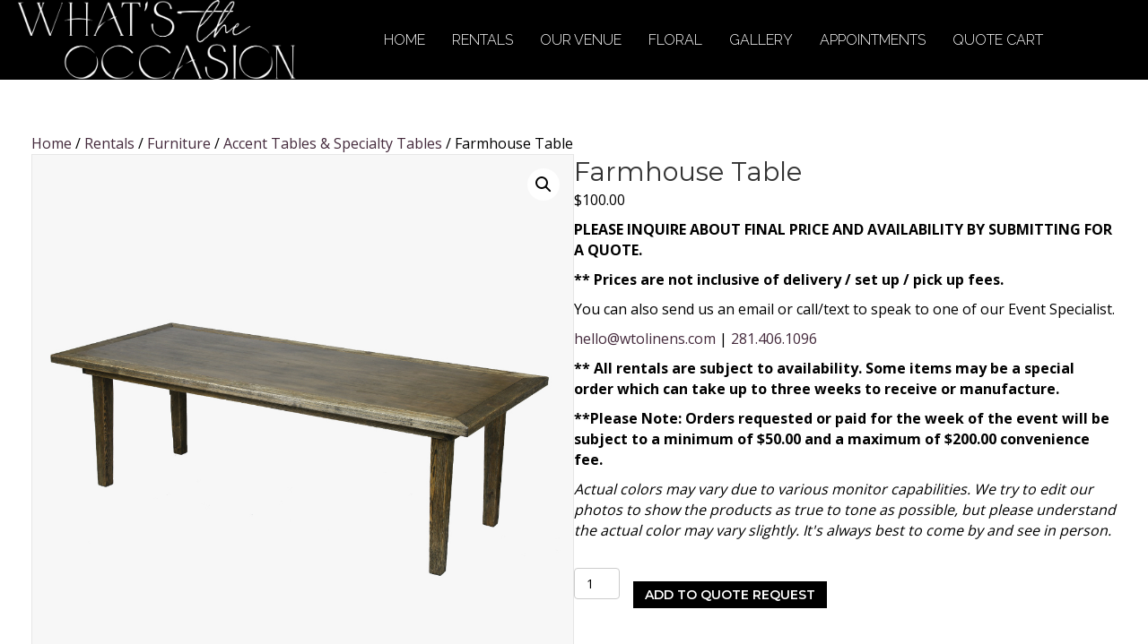

--- FILE ---
content_type: text/html; charset=UTF-8
request_url: https://www.wtolinens.com/rentals/furniture/accent-tables-specialty-tables/farmhouse-tables-2/
body_size: 18544
content:
<!DOCTYPE html>
<html lang="en-US">
<head>
<meta charset="UTF-8" />
<meta name='viewport' content='width=device-width, initial-scale=1.0' />
<meta http-equiv='X-UA-Compatible' content='IE=edge' />
<link rel="profile" href="https://gmpg.org/xfn/11" />
<meta name='robots' content='index, follow, max-image-preview:large, max-snippet:-1, max-video-preview:-1' />

	<!-- This site is optimized with the Yoast SEO plugin v26.7 - https://yoast.com/wordpress/plugins/seo/ -->
	<title>Farmhouse Table &#8211; What&#039;s the Occasion</title>
	<link rel="canonical" href="https://www.wtolinens.com/rentals/furniture/accent-tables-specialty-tables/farmhouse-tables-2/" />
	<meta property="og:locale" content="en_US" />
	<meta property="og:type" content="article" />
	<meta property="og:title" content="Farmhouse Table &#8211; What&#039;s the Occasion" />
	<meta property="og:description" content="To view our showroom availability, please click the appointments tab or call to schedule your appointment! Please inquire about price and availability by submitting for a quote. You can also send us an email or call to speak to one of our Event Specialist. hello@wtolinens.com 281.406.1096 ***All rentals are subject to availability. Some items may be a special order which can take up to three weeks to receive or manufacture." />
	<meta property="og:url" content="https://www.wtolinens.com/rentals/furniture/accent-tables-specialty-tables/farmhouse-tables-2/" />
	<meta property="og:site_name" content="What&#039;s the Occasion" />
	<meta property="article:publisher" content="https://www.facebook.com/wtolinensanddecor/" />
	<meta property="article:modified_time" content="2019-05-08T02:56:20+00:00" />
	<meta property="og:image" content="https://www.wtolinens.com/wp-content/uploads/2017/08/Richwood-PLYMOUTH-FARM-TABLE.jpg" />
	<meta property="og:image:width" content="1000" />
	<meta property="og:image:height" content="1000" />
	<meta property="og:image:type" content="image/jpeg" />
	<meta name="twitter:card" content="summary_large_image" />
	<script type="application/ld+json" class="yoast-schema-graph">{"@context":"https://schema.org","@graph":[{"@type":"WebPage","@id":"https://www.wtolinens.com/rentals/furniture/accent-tables-specialty-tables/farmhouse-tables-2/","url":"https://www.wtolinens.com/rentals/furniture/accent-tables-specialty-tables/farmhouse-tables-2/","name":"Farmhouse Table &#8211; What&#039;s the Occasion","isPartOf":{"@id":"https://www.wtolinens.com/#website"},"primaryImageOfPage":{"@id":"https://www.wtolinens.com/rentals/furniture/accent-tables-specialty-tables/farmhouse-tables-2/#primaryimage"},"image":{"@id":"https://www.wtolinens.com/rentals/furniture/accent-tables-specialty-tables/farmhouse-tables-2/#primaryimage"},"thumbnailUrl":"https://www.wtolinens.com/wp-content/uploads/2017/08/Richwood-PLYMOUTH-FARM-TABLE.jpg","datePublished":"2017-08-14T03:17:44+00:00","dateModified":"2019-05-08T02:56:20+00:00","breadcrumb":{"@id":"https://www.wtolinens.com/rentals/furniture/accent-tables-specialty-tables/farmhouse-tables-2/#breadcrumb"},"inLanguage":"en-US","potentialAction":[{"@type":"ReadAction","target":["https://www.wtolinens.com/rentals/furniture/accent-tables-specialty-tables/farmhouse-tables-2/"]}]},{"@type":"ImageObject","inLanguage":"en-US","@id":"https://www.wtolinens.com/rentals/furniture/accent-tables-specialty-tables/farmhouse-tables-2/#primaryimage","url":"https://www.wtolinens.com/wp-content/uploads/2017/08/Richwood-PLYMOUTH-FARM-TABLE.jpg","contentUrl":"https://www.wtolinens.com/wp-content/uploads/2017/08/Richwood-PLYMOUTH-FARM-TABLE.jpg","width":1000,"height":1000},{"@type":"BreadcrumbList","@id":"https://www.wtolinens.com/rentals/furniture/accent-tables-specialty-tables/farmhouse-tables-2/#breadcrumb","itemListElement":[{"@type":"ListItem","position":1,"name":"Home","item":"https://www.wtolinens.com/"},{"@type":"ListItem","position":2,"name":"Rentals","item":"https://www.wtolinens.com/rentals/"},{"@type":"ListItem","position":3,"name":"Farmhouse Table"}]},{"@type":"WebSite","@id":"https://www.wtolinens.com/#website","url":"https://www.wtolinens.com/","name":"What's the Occasion","description":"Your Vision Becomes Reality","publisher":{"@id":"https://www.wtolinens.com/#organization"},"potentialAction":[{"@type":"SearchAction","target":{"@type":"EntryPoint","urlTemplate":"https://www.wtolinens.com/?s={search_term_string}"},"query-input":{"@type":"PropertyValueSpecification","valueRequired":true,"valueName":"search_term_string"}}],"inLanguage":"en-US"},{"@type":"Organization","@id":"https://www.wtolinens.com/#organization","name":"What's the Occasion","url":"https://www.wtolinens.com/","logo":{"@type":"ImageObject","inLanguage":"en-US","@id":"https://www.wtolinens.com/#/schema/logo/image/","url":"https://whatstheoccasi.wpengine.com/wp-content/uploads/2017/08/logo.jpg","contentUrl":"https://whatstheoccasi.wpengine.com/wp-content/uploads/2017/08/logo.jpg","width":1136,"height":1136,"caption":"What's the Occasion"},"image":{"@id":"https://www.wtolinens.com/#/schema/logo/image/"},"sameAs":["https://www.facebook.com/wtolinensanddecor/","https://www.instagram.com/whats_the_occasion_linens/"]}]}</script>
	<!-- / Yoast SEO plugin. -->


<link rel='dns-prefetch' href='//www.googletagmanager.com' />
<link rel='dns-prefetch' href='//use.fontawesome.com' />
<link rel='dns-prefetch' href='//fonts.googleapis.com' />
<link href='https://fonts.gstatic.com' crossorigin rel='preconnect' />
<link rel="alternate" type="application/rss+xml" title="What&#039;s the Occasion &raquo; Feed" href="https://www.wtolinens.com/feed/" />
<link rel="alternate" type="application/rss+xml" title="What&#039;s the Occasion &raquo; Comments Feed" href="https://www.wtolinens.com/comments/feed/" />
<link rel="alternate" title="oEmbed (JSON)" type="application/json+oembed" href="https://www.wtolinens.com/wp-json/oembed/1.0/embed?url=https%3A%2F%2Fwww.wtolinens.com%2Frentals%2Ffurniture%2Faccent-tables-specialty-tables%2Ffarmhouse-tables-2%2F" />
<link rel="alternate" title="oEmbed (XML)" type="text/xml+oembed" href="https://www.wtolinens.com/wp-json/oembed/1.0/embed?url=https%3A%2F%2Fwww.wtolinens.com%2Frentals%2Ffurniture%2Faccent-tables-specialty-tables%2Ffarmhouse-tables-2%2F&#038;format=xml" />
<style id='wp-img-auto-sizes-contain-inline-css'>
img:is([sizes=auto i],[sizes^="auto," i]){contain-intrinsic-size:3000px 1500px}
/*# sourceURL=wp-img-auto-sizes-contain-inline-css */
</style>
<style id='wp-emoji-styles-inline-css'>

	img.wp-smiley, img.emoji {
		display: inline !important;
		border: none !important;
		box-shadow: none !important;
		height: 1em !important;
		width: 1em !important;
		margin: 0 0.07em !important;
		vertical-align: -0.1em !important;
		background: none !important;
		padding: 0 !important;
	}
/*# sourceURL=wp-emoji-styles-inline-css */
</style>
<link rel='stylesheet' id='wp-block-library-css' href='https://www.wtolinens.com/wp-includes/css/dist/block-library/style.min.css?ver=6.9' media='all' />
<style id='global-styles-inline-css'>
:root{--wp--preset--aspect-ratio--square: 1;--wp--preset--aspect-ratio--4-3: 4/3;--wp--preset--aspect-ratio--3-4: 3/4;--wp--preset--aspect-ratio--3-2: 3/2;--wp--preset--aspect-ratio--2-3: 2/3;--wp--preset--aspect-ratio--16-9: 16/9;--wp--preset--aspect-ratio--9-16: 9/16;--wp--preset--color--black: #000000;--wp--preset--color--cyan-bluish-gray: #abb8c3;--wp--preset--color--white: #ffffff;--wp--preset--color--pale-pink: #f78da7;--wp--preset--color--vivid-red: #cf2e2e;--wp--preset--color--luminous-vivid-orange: #ff6900;--wp--preset--color--luminous-vivid-amber: #fcb900;--wp--preset--color--light-green-cyan: #7bdcb5;--wp--preset--color--vivid-green-cyan: #00d084;--wp--preset--color--pale-cyan-blue: #8ed1fc;--wp--preset--color--vivid-cyan-blue: #0693e3;--wp--preset--color--vivid-purple: #9b51e0;--wp--preset--color--fl-heading-text: #333333;--wp--preset--color--fl-body-bg: #ffffff;--wp--preset--color--fl-body-text: #000000;--wp--preset--color--fl-accent: #442a3c;--wp--preset--color--fl-accent-hover: #440032;--wp--preset--color--fl-topbar-bg: #8d8190;--wp--preset--color--fl-topbar-text: #ffffff;--wp--preset--color--fl-topbar-link: #ffffff;--wp--preset--color--fl-topbar-hover: #ffffff;--wp--preset--color--fl-header-bg: #442a3c;--wp--preset--color--fl-header-text: #ffffff;--wp--preset--color--fl-header-link: #ffffff;--wp--preset--color--fl-header-hover: #ffffff;--wp--preset--color--fl-nav-bg: #ffffff;--wp--preset--color--fl-nav-link: #428bca;--wp--preset--color--fl-nav-hover: #428bca;--wp--preset--color--fl-content-bg: #ffffff;--wp--preset--color--fl-footer-widgets-bg: #ffffff;--wp--preset--color--fl-footer-widgets-text: #000000;--wp--preset--color--fl-footer-widgets-link: #428bca;--wp--preset--color--fl-footer-widgets-hover: #428bca;--wp--preset--color--fl-footer-bg: #ffffff;--wp--preset--color--fl-footer-text: #000000;--wp--preset--color--fl-footer-link: #428bca;--wp--preset--color--fl-footer-hover: #428bca;--wp--preset--gradient--vivid-cyan-blue-to-vivid-purple: linear-gradient(135deg,rgb(6,147,227) 0%,rgb(155,81,224) 100%);--wp--preset--gradient--light-green-cyan-to-vivid-green-cyan: linear-gradient(135deg,rgb(122,220,180) 0%,rgb(0,208,130) 100%);--wp--preset--gradient--luminous-vivid-amber-to-luminous-vivid-orange: linear-gradient(135deg,rgb(252,185,0) 0%,rgb(255,105,0) 100%);--wp--preset--gradient--luminous-vivid-orange-to-vivid-red: linear-gradient(135deg,rgb(255,105,0) 0%,rgb(207,46,46) 100%);--wp--preset--gradient--very-light-gray-to-cyan-bluish-gray: linear-gradient(135deg,rgb(238,238,238) 0%,rgb(169,184,195) 100%);--wp--preset--gradient--cool-to-warm-spectrum: linear-gradient(135deg,rgb(74,234,220) 0%,rgb(151,120,209) 20%,rgb(207,42,186) 40%,rgb(238,44,130) 60%,rgb(251,105,98) 80%,rgb(254,248,76) 100%);--wp--preset--gradient--blush-light-purple: linear-gradient(135deg,rgb(255,206,236) 0%,rgb(152,150,240) 100%);--wp--preset--gradient--blush-bordeaux: linear-gradient(135deg,rgb(254,205,165) 0%,rgb(254,45,45) 50%,rgb(107,0,62) 100%);--wp--preset--gradient--luminous-dusk: linear-gradient(135deg,rgb(255,203,112) 0%,rgb(199,81,192) 50%,rgb(65,88,208) 100%);--wp--preset--gradient--pale-ocean: linear-gradient(135deg,rgb(255,245,203) 0%,rgb(182,227,212) 50%,rgb(51,167,181) 100%);--wp--preset--gradient--electric-grass: linear-gradient(135deg,rgb(202,248,128) 0%,rgb(113,206,126) 100%);--wp--preset--gradient--midnight: linear-gradient(135deg,rgb(2,3,129) 0%,rgb(40,116,252) 100%);--wp--preset--font-size--small: 13px;--wp--preset--font-size--medium: 20px;--wp--preset--font-size--large: 36px;--wp--preset--font-size--x-large: 42px;--wp--preset--font-family--saturday-script: saturday-script;--wp--preset--font-family--saturday-script-bold: saturday-script-bold;--wp--preset--font-family--jenna-sue: jenna-sue;--wp--preset--font-family--tangerine-regular: tangerine-regular;--wp--preset--font-family--bilbo-swash: bilbo-swash;--wp--preset--font-family--dogma-script: dogma-script;--wp--preset--font-family--zapfino: zapfino;--wp--preset--font-family--broadcast-matter: broadcast-matter;--wp--preset--spacing--20: 0.44rem;--wp--preset--spacing--30: 0.67rem;--wp--preset--spacing--40: 1rem;--wp--preset--spacing--50: 1.5rem;--wp--preset--spacing--60: 2.25rem;--wp--preset--spacing--70: 3.38rem;--wp--preset--spacing--80: 5.06rem;--wp--preset--shadow--natural: 6px 6px 9px rgba(0, 0, 0, 0.2);--wp--preset--shadow--deep: 12px 12px 50px rgba(0, 0, 0, 0.4);--wp--preset--shadow--sharp: 6px 6px 0px rgba(0, 0, 0, 0.2);--wp--preset--shadow--outlined: 6px 6px 0px -3px rgb(255, 255, 255), 6px 6px rgb(0, 0, 0);--wp--preset--shadow--crisp: 6px 6px 0px rgb(0, 0, 0);}:where(body) { margin: 0; }.wp-site-blocks > .alignleft { float: left; margin-right: 2em; }.wp-site-blocks > .alignright { float: right; margin-left: 2em; }.wp-site-blocks > .aligncenter { justify-content: center; margin-left: auto; margin-right: auto; }:where(.is-layout-flex){gap: 0.5em;}:where(.is-layout-grid){gap: 0.5em;}.is-layout-flow > .alignleft{float: left;margin-inline-start: 0;margin-inline-end: 2em;}.is-layout-flow > .alignright{float: right;margin-inline-start: 2em;margin-inline-end: 0;}.is-layout-flow > .aligncenter{margin-left: auto !important;margin-right: auto !important;}.is-layout-constrained > .alignleft{float: left;margin-inline-start: 0;margin-inline-end: 2em;}.is-layout-constrained > .alignright{float: right;margin-inline-start: 2em;margin-inline-end: 0;}.is-layout-constrained > .aligncenter{margin-left: auto !important;margin-right: auto !important;}.is-layout-constrained > :where(:not(.alignleft):not(.alignright):not(.alignfull)){margin-left: auto !important;margin-right: auto !important;}body .is-layout-flex{display: flex;}.is-layout-flex{flex-wrap: wrap;align-items: center;}.is-layout-flex > :is(*, div){margin: 0;}body .is-layout-grid{display: grid;}.is-layout-grid > :is(*, div){margin: 0;}body{padding-top: 0px;padding-right: 0px;padding-bottom: 0px;padding-left: 0px;}a:where(:not(.wp-element-button)){text-decoration: underline;}:root :where(.wp-element-button, .wp-block-button__link){background-color: #32373c;border-width: 0;color: #fff;font-family: inherit;font-size: inherit;font-style: inherit;font-weight: inherit;letter-spacing: inherit;line-height: inherit;padding-top: calc(0.667em + 2px);padding-right: calc(1.333em + 2px);padding-bottom: calc(0.667em + 2px);padding-left: calc(1.333em + 2px);text-decoration: none;text-transform: inherit;}.has-black-color{color: var(--wp--preset--color--black) !important;}.has-cyan-bluish-gray-color{color: var(--wp--preset--color--cyan-bluish-gray) !important;}.has-white-color{color: var(--wp--preset--color--white) !important;}.has-pale-pink-color{color: var(--wp--preset--color--pale-pink) !important;}.has-vivid-red-color{color: var(--wp--preset--color--vivid-red) !important;}.has-luminous-vivid-orange-color{color: var(--wp--preset--color--luminous-vivid-orange) !important;}.has-luminous-vivid-amber-color{color: var(--wp--preset--color--luminous-vivid-amber) !important;}.has-light-green-cyan-color{color: var(--wp--preset--color--light-green-cyan) !important;}.has-vivid-green-cyan-color{color: var(--wp--preset--color--vivid-green-cyan) !important;}.has-pale-cyan-blue-color{color: var(--wp--preset--color--pale-cyan-blue) !important;}.has-vivid-cyan-blue-color{color: var(--wp--preset--color--vivid-cyan-blue) !important;}.has-vivid-purple-color{color: var(--wp--preset--color--vivid-purple) !important;}.has-fl-heading-text-color{color: var(--wp--preset--color--fl-heading-text) !important;}.has-fl-body-bg-color{color: var(--wp--preset--color--fl-body-bg) !important;}.has-fl-body-text-color{color: var(--wp--preset--color--fl-body-text) !important;}.has-fl-accent-color{color: var(--wp--preset--color--fl-accent) !important;}.has-fl-accent-hover-color{color: var(--wp--preset--color--fl-accent-hover) !important;}.has-fl-topbar-bg-color{color: var(--wp--preset--color--fl-topbar-bg) !important;}.has-fl-topbar-text-color{color: var(--wp--preset--color--fl-topbar-text) !important;}.has-fl-topbar-link-color{color: var(--wp--preset--color--fl-topbar-link) !important;}.has-fl-topbar-hover-color{color: var(--wp--preset--color--fl-topbar-hover) !important;}.has-fl-header-bg-color{color: var(--wp--preset--color--fl-header-bg) !important;}.has-fl-header-text-color{color: var(--wp--preset--color--fl-header-text) !important;}.has-fl-header-link-color{color: var(--wp--preset--color--fl-header-link) !important;}.has-fl-header-hover-color{color: var(--wp--preset--color--fl-header-hover) !important;}.has-fl-nav-bg-color{color: var(--wp--preset--color--fl-nav-bg) !important;}.has-fl-nav-link-color{color: var(--wp--preset--color--fl-nav-link) !important;}.has-fl-nav-hover-color{color: var(--wp--preset--color--fl-nav-hover) !important;}.has-fl-content-bg-color{color: var(--wp--preset--color--fl-content-bg) !important;}.has-fl-footer-widgets-bg-color{color: var(--wp--preset--color--fl-footer-widgets-bg) !important;}.has-fl-footer-widgets-text-color{color: var(--wp--preset--color--fl-footer-widgets-text) !important;}.has-fl-footer-widgets-link-color{color: var(--wp--preset--color--fl-footer-widgets-link) !important;}.has-fl-footer-widgets-hover-color{color: var(--wp--preset--color--fl-footer-widgets-hover) !important;}.has-fl-footer-bg-color{color: var(--wp--preset--color--fl-footer-bg) !important;}.has-fl-footer-text-color{color: var(--wp--preset--color--fl-footer-text) !important;}.has-fl-footer-link-color{color: var(--wp--preset--color--fl-footer-link) !important;}.has-fl-footer-hover-color{color: var(--wp--preset--color--fl-footer-hover) !important;}.has-black-background-color{background-color: var(--wp--preset--color--black) !important;}.has-cyan-bluish-gray-background-color{background-color: var(--wp--preset--color--cyan-bluish-gray) !important;}.has-white-background-color{background-color: var(--wp--preset--color--white) !important;}.has-pale-pink-background-color{background-color: var(--wp--preset--color--pale-pink) !important;}.has-vivid-red-background-color{background-color: var(--wp--preset--color--vivid-red) !important;}.has-luminous-vivid-orange-background-color{background-color: var(--wp--preset--color--luminous-vivid-orange) !important;}.has-luminous-vivid-amber-background-color{background-color: var(--wp--preset--color--luminous-vivid-amber) !important;}.has-light-green-cyan-background-color{background-color: var(--wp--preset--color--light-green-cyan) !important;}.has-vivid-green-cyan-background-color{background-color: var(--wp--preset--color--vivid-green-cyan) !important;}.has-pale-cyan-blue-background-color{background-color: var(--wp--preset--color--pale-cyan-blue) !important;}.has-vivid-cyan-blue-background-color{background-color: var(--wp--preset--color--vivid-cyan-blue) !important;}.has-vivid-purple-background-color{background-color: var(--wp--preset--color--vivid-purple) !important;}.has-fl-heading-text-background-color{background-color: var(--wp--preset--color--fl-heading-text) !important;}.has-fl-body-bg-background-color{background-color: var(--wp--preset--color--fl-body-bg) !important;}.has-fl-body-text-background-color{background-color: var(--wp--preset--color--fl-body-text) !important;}.has-fl-accent-background-color{background-color: var(--wp--preset--color--fl-accent) !important;}.has-fl-accent-hover-background-color{background-color: var(--wp--preset--color--fl-accent-hover) !important;}.has-fl-topbar-bg-background-color{background-color: var(--wp--preset--color--fl-topbar-bg) !important;}.has-fl-topbar-text-background-color{background-color: var(--wp--preset--color--fl-topbar-text) !important;}.has-fl-topbar-link-background-color{background-color: var(--wp--preset--color--fl-topbar-link) !important;}.has-fl-topbar-hover-background-color{background-color: var(--wp--preset--color--fl-topbar-hover) !important;}.has-fl-header-bg-background-color{background-color: var(--wp--preset--color--fl-header-bg) !important;}.has-fl-header-text-background-color{background-color: var(--wp--preset--color--fl-header-text) !important;}.has-fl-header-link-background-color{background-color: var(--wp--preset--color--fl-header-link) !important;}.has-fl-header-hover-background-color{background-color: var(--wp--preset--color--fl-header-hover) !important;}.has-fl-nav-bg-background-color{background-color: var(--wp--preset--color--fl-nav-bg) !important;}.has-fl-nav-link-background-color{background-color: var(--wp--preset--color--fl-nav-link) !important;}.has-fl-nav-hover-background-color{background-color: var(--wp--preset--color--fl-nav-hover) !important;}.has-fl-content-bg-background-color{background-color: var(--wp--preset--color--fl-content-bg) !important;}.has-fl-footer-widgets-bg-background-color{background-color: var(--wp--preset--color--fl-footer-widgets-bg) !important;}.has-fl-footer-widgets-text-background-color{background-color: var(--wp--preset--color--fl-footer-widgets-text) !important;}.has-fl-footer-widgets-link-background-color{background-color: var(--wp--preset--color--fl-footer-widgets-link) !important;}.has-fl-footer-widgets-hover-background-color{background-color: var(--wp--preset--color--fl-footer-widgets-hover) !important;}.has-fl-footer-bg-background-color{background-color: var(--wp--preset--color--fl-footer-bg) !important;}.has-fl-footer-text-background-color{background-color: var(--wp--preset--color--fl-footer-text) !important;}.has-fl-footer-link-background-color{background-color: var(--wp--preset--color--fl-footer-link) !important;}.has-fl-footer-hover-background-color{background-color: var(--wp--preset--color--fl-footer-hover) !important;}.has-black-border-color{border-color: var(--wp--preset--color--black) !important;}.has-cyan-bluish-gray-border-color{border-color: var(--wp--preset--color--cyan-bluish-gray) !important;}.has-white-border-color{border-color: var(--wp--preset--color--white) !important;}.has-pale-pink-border-color{border-color: var(--wp--preset--color--pale-pink) !important;}.has-vivid-red-border-color{border-color: var(--wp--preset--color--vivid-red) !important;}.has-luminous-vivid-orange-border-color{border-color: var(--wp--preset--color--luminous-vivid-orange) !important;}.has-luminous-vivid-amber-border-color{border-color: var(--wp--preset--color--luminous-vivid-amber) !important;}.has-light-green-cyan-border-color{border-color: var(--wp--preset--color--light-green-cyan) !important;}.has-vivid-green-cyan-border-color{border-color: var(--wp--preset--color--vivid-green-cyan) !important;}.has-pale-cyan-blue-border-color{border-color: var(--wp--preset--color--pale-cyan-blue) !important;}.has-vivid-cyan-blue-border-color{border-color: var(--wp--preset--color--vivid-cyan-blue) !important;}.has-vivid-purple-border-color{border-color: var(--wp--preset--color--vivid-purple) !important;}.has-fl-heading-text-border-color{border-color: var(--wp--preset--color--fl-heading-text) !important;}.has-fl-body-bg-border-color{border-color: var(--wp--preset--color--fl-body-bg) !important;}.has-fl-body-text-border-color{border-color: var(--wp--preset--color--fl-body-text) !important;}.has-fl-accent-border-color{border-color: var(--wp--preset--color--fl-accent) !important;}.has-fl-accent-hover-border-color{border-color: var(--wp--preset--color--fl-accent-hover) !important;}.has-fl-topbar-bg-border-color{border-color: var(--wp--preset--color--fl-topbar-bg) !important;}.has-fl-topbar-text-border-color{border-color: var(--wp--preset--color--fl-topbar-text) !important;}.has-fl-topbar-link-border-color{border-color: var(--wp--preset--color--fl-topbar-link) !important;}.has-fl-topbar-hover-border-color{border-color: var(--wp--preset--color--fl-topbar-hover) !important;}.has-fl-header-bg-border-color{border-color: var(--wp--preset--color--fl-header-bg) !important;}.has-fl-header-text-border-color{border-color: var(--wp--preset--color--fl-header-text) !important;}.has-fl-header-link-border-color{border-color: var(--wp--preset--color--fl-header-link) !important;}.has-fl-header-hover-border-color{border-color: var(--wp--preset--color--fl-header-hover) !important;}.has-fl-nav-bg-border-color{border-color: var(--wp--preset--color--fl-nav-bg) !important;}.has-fl-nav-link-border-color{border-color: var(--wp--preset--color--fl-nav-link) !important;}.has-fl-nav-hover-border-color{border-color: var(--wp--preset--color--fl-nav-hover) !important;}.has-fl-content-bg-border-color{border-color: var(--wp--preset--color--fl-content-bg) !important;}.has-fl-footer-widgets-bg-border-color{border-color: var(--wp--preset--color--fl-footer-widgets-bg) !important;}.has-fl-footer-widgets-text-border-color{border-color: var(--wp--preset--color--fl-footer-widgets-text) !important;}.has-fl-footer-widgets-link-border-color{border-color: var(--wp--preset--color--fl-footer-widgets-link) !important;}.has-fl-footer-widgets-hover-border-color{border-color: var(--wp--preset--color--fl-footer-widgets-hover) !important;}.has-fl-footer-bg-border-color{border-color: var(--wp--preset--color--fl-footer-bg) !important;}.has-fl-footer-text-border-color{border-color: var(--wp--preset--color--fl-footer-text) !important;}.has-fl-footer-link-border-color{border-color: var(--wp--preset--color--fl-footer-link) !important;}.has-fl-footer-hover-border-color{border-color: var(--wp--preset--color--fl-footer-hover) !important;}.has-vivid-cyan-blue-to-vivid-purple-gradient-background{background: var(--wp--preset--gradient--vivid-cyan-blue-to-vivid-purple) !important;}.has-light-green-cyan-to-vivid-green-cyan-gradient-background{background: var(--wp--preset--gradient--light-green-cyan-to-vivid-green-cyan) !important;}.has-luminous-vivid-amber-to-luminous-vivid-orange-gradient-background{background: var(--wp--preset--gradient--luminous-vivid-amber-to-luminous-vivid-orange) !important;}.has-luminous-vivid-orange-to-vivid-red-gradient-background{background: var(--wp--preset--gradient--luminous-vivid-orange-to-vivid-red) !important;}.has-very-light-gray-to-cyan-bluish-gray-gradient-background{background: var(--wp--preset--gradient--very-light-gray-to-cyan-bluish-gray) !important;}.has-cool-to-warm-spectrum-gradient-background{background: var(--wp--preset--gradient--cool-to-warm-spectrum) !important;}.has-blush-light-purple-gradient-background{background: var(--wp--preset--gradient--blush-light-purple) !important;}.has-blush-bordeaux-gradient-background{background: var(--wp--preset--gradient--blush-bordeaux) !important;}.has-luminous-dusk-gradient-background{background: var(--wp--preset--gradient--luminous-dusk) !important;}.has-pale-ocean-gradient-background{background: var(--wp--preset--gradient--pale-ocean) !important;}.has-electric-grass-gradient-background{background: var(--wp--preset--gradient--electric-grass) !important;}.has-midnight-gradient-background{background: var(--wp--preset--gradient--midnight) !important;}.has-small-font-size{font-size: var(--wp--preset--font-size--small) !important;}.has-medium-font-size{font-size: var(--wp--preset--font-size--medium) !important;}.has-large-font-size{font-size: var(--wp--preset--font-size--large) !important;}.has-x-large-font-size{font-size: var(--wp--preset--font-size--x-large) !important;}.has-saturday-script-font-family{font-family: var(--wp--preset--font-family--saturday-script) !important;}.has-saturday-script-bold-font-family{font-family: var(--wp--preset--font-family--saturday-script-bold) !important;}.has-jenna-sue-font-family{font-family: var(--wp--preset--font-family--jenna-sue) !important;}.has-tangerine-regular-font-family{font-family: var(--wp--preset--font-family--tangerine-regular) !important;}.has-bilbo-swash-font-family{font-family: var(--wp--preset--font-family--bilbo-swash) !important;}.has-dogma-script-font-family{font-family: var(--wp--preset--font-family--dogma-script) !important;}.has-zapfino-font-family{font-family: var(--wp--preset--font-family--zapfino) !important;}.has-broadcast-matter-font-family{font-family: var(--wp--preset--font-family--broadcast-matter) !important;}
/*# sourceURL=global-styles-inline-css */
</style>

<style id='font-awesome-svg-styles-default-inline-css'>
.svg-inline--fa {
  display: inline-block;
  height: 1em;
  overflow: visible;
  vertical-align: -.125em;
}
/*# sourceURL=font-awesome-svg-styles-default-inline-css */
</style>
<link rel='stylesheet' id='font-awesome-svg-styles-css' href='https://www.wtolinens.com/wp-content/uploads/font-awesome/v6.3.0/css/svg-with-js.css' media='all' />
<style id='font-awesome-svg-styles-inline-css'>
   .wp-block-font-awesome-icon svg::before,
   .wp-rich-text-font-awesome-icon svg::before {content: unset;}
/*# sourceURL=font-awesome-svg-styles-inline-css */
</style>
<link rel='stylesheet' id='uaf_client_css-css' href='https://www.wtolinens.com/wp-content/uploads/useanyfont/uaf.css?ver=1764550852' media='all' />
<link rel='stylesheet' id='photoswipe-css' href='https://www.wtolinens.com/wp-content/plugins/woocommerce/assets/css/photoswipe/photoswipe.min.css?ver=10.4.3' media='all' />
<link rel='stylesheet' id='photoswipe-default-skin-css' href='https://www.wtolinens.com/wp-content/plugins/woocommerce/assets/css/photoswipe/default-skin/default-skin.min.css?ver=10.4.3' media='all' />
<link rel='stylesheet' id='woocommerce-layout-css' href='https://www.wtolinens.com/wp-content/plugins/woocommerce/assets/css/woocommerce-layout.css?ver=10.4.3' media='all' />
<link rel='stylesheet' id='woocommerce-smallscreen-css' href='https://www.wtolinens.com/wp-content/plugins/woocommerce/assets/css/woocommerce-smallscreen.css?ver=10.4.3' media='only screen and (max-width: 767px)' />
<link rel='stylesheet' id='woocommerce-general-css' href='https://www.wtolinens.com/wp-content/plugins/woocommerce/assets/css/woocommerce.css?ver=10.4.3' media='all' />
<style id='woocommerce-inline-inline-css'>
.woocommerce form .form-row .required { visibility: visible; }
/*# sourceURL=woocommerce-inline-inline-css */
</style>
<link rel='stylesheet' id='ultimate-icons-css' href='https://www.wtolinens.com/wp-content/uploads/bb-plugin/icons/ultimate-icons/style.css?ver=2.10.0.5' media='all' />
<link rel='stylesheet' id='fl-builder-layout-bundle-c7fc42e427570987f6924db8042a652f-css' href='https://www.wtolinens.com/wp-content/uploads/bb-plugin/cache/c7fc42e427570987f6924db8042a652f-layout-bundle.css?ver=2.10.0.5-1.5.0.3' media='all' />
<link rel='stylesheet' id='font-awesome-official-css' href='https://use.fontawesome.com/releases/v6.3.0/css/all.css' media='all' integrity="sha384-nYX0jQk7JxCp1jdj3j2QdJbEJaTvTlhexnpMjwIkYQLdk9ZE3/g8CBw87XP2N0pR" crossorigin="anonymous" />
<link rel='stylesheet' id='yith_ywraq_frontend-css' href='https://www.wtolinens.com/wp-content/plugins/yith-woocommerce-request-a-quote-premium/assets/css/ywraq-frontend.css?ver=4.39.0' media='all' />
<style id='yith_ywraq_frontend-inline-css'>
:root {
		--ywraq_layout_button_bg_color: rgb(0,0,0);
		--ywraq_layout_button_bg_color_hover: rgb(0,0,0);
		--ywraq_layout_button_border_color: rgb(0,0,0);
		--ywraq_layout_button_border_color_hover: rgb(0,0,0);
		--ywraq_layout_button_color: rgb(255,255,255);
		--ywraq_layout_button_color_hover: rgb(255,255,255);
		
		--ywraq_checkout_button_bg_color: rgb(0,0,0);
		--ywraq_checkout_button_bg_color_hover: rgb(0,0,0);
		--ywraq_checkout_button_border_color: rgb(0,0,0);
		--ywraq_checkout_button_border_color_hover: rgb(0,0,0);
		--ywraq_checkout_button_color: rgb(255,255,255);
		--ywraq_checkout_button_color_hover: rgb(255,255,255);
		
		--ywraq_accept_button_bg_color: rgb(0,0,0);
		--ywraq_accept_button_bg_color_hover: rgb(0,0,0);
		--ywraq_accept_button_border_color: rgb(0,0,0);
		--ywraq_accept_button_border_color_hover: rgb(0,0,0);
		--ywraq_accept_button_color: rgb(255,255,255);
		--ywraq_accept_button_color_hover: rgb(255,255,255);
		
		--ywraq_reject_button_bg_color: transparent;
		--ywraq_reject_button_bg_color_hover: #CC2B2B;
		--ywraq_reject_button_border_color: #CC2B2B;
		--ywraq_reject_button_border_color_hover: #CC2B2B;
		--ywraq_reject_button_color: #CC2B2B;
		--ywraq_reject_button_color_hover: #ffffff;
		}		
.woocommerce.single-product button.single_add_to_cart_button.button {margin-right: 5px;}
	.woocommerce.single-product .product .yith-ywraq-add-to-quote {display: inline-block; vertical-align: middle;margin-top: 5px;}
	
.cart button.single_add_to_cart_button, .cart a.single_add_to_cart_button{
	                 display:none!important;
	                }
/*# sourceURL=yith_ywraq_frontend-inline-css */
</style>
<link rel='stylesheet' id='jquery-magnificpopup-css' href='https://www.wtolinens.com/wp-content/plugins/bb-plugin/css/jquery.magnificpopup.min.css?ver=2.10.0.5' media='all' />
<link rel='stylesheet' id='base-css' href='https://www.wtolinens.com/wp-content/themes/bb-theme/css/base.min.css?ver=1.7.19.1' media='all' />
<link rel='stylesheet' id='fl-automator-skin-css' href='https://www.wtolinens.com/wp-content/uploads/bb-theme/skin-6969986129f9c.css?ver=1.7.19.1' media='all' />
<link rel='stylesheet' id='fl-child-theme-css' href='https://www.wtolinens.com/wp-content/themes/bb-theme-child/style.css?ver=6.9' media='all' />
<link rel='stylesheet' id='fl-builder-google-fonts-0540bbe1089813d60816dd907f90c794-css' href='//fonts.googleapis.com/css?family=Open+Sans%3A300%2C400%2C700%7CMontserrat%3A400%2C600%7CRaleway%3A400%2C300%2C700&#038;ver=6.9' media='all' />
<link rel='stylesheet' id='font-awesome-official-v4shim-css' href='https://use.fontawesome.com/releases/v6.3.0/css/v4-shims.css' media='all' integrity="sha384-SQz6YOYE9rzJdPMcxCxNEmEuaYeT0ayZY/ZxArYWtTnvBwcfHI6rCwtgsOonZ+08" crossorigin="anonymous" />
<script src="https://www.wtolinens.com/wp-includes/js/jquery/jquery.min.js?ver=3.7.1" id="jquery-core-js"></script>
<script src="https://www.wtolinens.com/wp-includes/js/jquery/jquery-migrate.min.js?ver=3.4.1" id="jquery-migrate-js"></script>
<script src="https://www.wtolinens.com/wp-content/plugins/woocommerce/assets/js/jquery-blockui/jquery.blockUI.min.js?ver=2.7.0-wc.10.4.3" id="wc-jquery-blockui-js" defer data-wp-strategy="defer"></script>
<script id="wc-add-to-cart-js-extra">
var wc_add_to_cart_params = {"ajax_url":"/wp-admin/admin-ajax.php","wc_ajax_url":"/?wc-ajax=%%endpoint%%","i18n_view_cart":"View cart","cart_url":"https://www.wtolinens.com","is_cart":"","cart_redirect_after_add":"yes"};
//# sourceURL=wc-add-to-cart-js-extra
</script>
<script src="https://www.wtolinens.com/wp-content/plugins/woocommerce/assets/js/frontend/add-to-cart.min.js?ver=10.4.3" id="wc-add-to-cart-js" defer data-wp-strategy="defer"></script>
<script src="https://www.wtolinens.com/wp-content/plugins/woocommerce/assets/js/zoom/jquery.zoom.min.js?ver=1.7.21-wc.10.4.3" id="wc-zoom-js" defer data-wp-strategy="defer"></script>
<script src="https://www.wtolinens.com/wp-content/plugins/woocommerce/assets/js/flexslider/jquery.flexslider.min.js?ver=2.7.2-wc.10.4.3" id="wc-flexslider-js" defer data-wp-strategy="defer"></script>
<script src="https://www.wtolinens.com/wp-content/plugins/woocommerce/assets/js/photoswipe/photoswipe.min.js?ver=4.1.1-wc.10.4.3" id="wc-photoswipe-js" defer data-wp-strategy="defer"></script>
<script src="https://www.wtolinens.com/wp-content/plugins/woocommerce/assets/js/photoswipe/photoswipe-ui-default.min.js?ver=4.1.1-wc.10.4.3" id="wc-photoswipe-ui-default-js" defer data-wp-strategy="defer"></script>
<script id="wc-single-product-js-extra">
var wc_single_product_params = {"i18n_required_rating_text":"Please select a rating","i18n_rating_options":["1 of 5 stars","2 of 5 stars","3 of 5 stars","4 of 5 stars","5 of 5 stars"],"i18n_product_gallery_trigger_text":"View full-screen image gallery","review_rating_required":"yes","flexslider":{"rtl":false,"animation":"slide","smoothHeight":true,"directionNav":false,"controlNav":"thumbnails","slideshow":false,"animationSpeed":500,"animationLoop":false,"allowOneSlide":false},"zoom_enabled":"1","zoom_options":[],"photoswipe_enabled":"1","photoswipe_options":{"shareEl":false,"closeOnScroll":false,"history":false,"hideAnimationDuration":0,"showAnimationDuration":0},"flexslider_enabled":"1"};
//# sourceURL=wc-single-product-js-extra
</script>
<script src="https://www.wtolinens.com/wp-content/plugins/woocommerce/assets/js/frontend/single-product.min.js?ver=10.4.3" id="wc-single-product-js" defer data-wp-strategy="defer"></script>
<script src="https://www.wtolinens.com/wp-content/plugins/woocommerce/assets/js/js-cookie/js.cookie.min.js?ver=2.1.4-wc.10.4.3" id="wc-js-cookie-js" defer data-wp-strategy="defer"></script>
<script id="woocommerce-js-extra">
var woocommerce_params = {"ajax_url":"/wp-admin/admin-ajax.php","wc_ajax_url":"/?wc-ajax=%%endpoint%%","i18n_password_show":"Show password","i18n_password_hide":"Hide password"};
//# sourceURL=woocommerce-js-extra
</script>
<script src="https://www.wtolinens.com/wp-content/plugins/woocommerce/assets/js/frontend/woocommerce.min.js?ver=10.4.3" id="woocommerce-js" defer data-wp-strategy="defer"></script>

<!-- Google tag (gtag.js) snippet added by Site Kit -->
<!-- Google Analytics snippet added by Site Kit -->
<script src="https://www.googletagmanager.com/gtag/js?id=G-1CD4W5EMKB" id="google_gtagjs-js" async></script>
<script id="google_gtagjs-js-after">
window.dataLayer = window.dataLayer || [];function gtag(){dataLayer.push(arguments);}
gtag("set","linker",{"domains":["www.wtolinens.com"]});
gtag("js", new Date());
gtag("set", "developer_id.dZTNiMT", true);
gtag("config", "G-1CD4W5EMKB");
//# sourceURL=google_gtagjs-js-after
</script>
<link rel="https://api.w.org/" href="https://www.wtolinens.com/wp-json/" /><link rel="alternate" title="JSON" type="application/json" href="https://www.wtolinens.com/wp-json/wp/v2/product/9398" /><link rel="EditURI" type="application/rsd+xml" title="RSD" href="https://www.wtolinens.com/xmlrpc.php?rsd" />
<link rel='shortlink' href='https://www.wtolinens.com/?p=9398' />
<meta name="generator" content="Site Kit by Google 1.170.0" />            <script type="text/javascript">
        var vcUrl = 'www.vcita.com/widgets/active_engage/7ab7e0b6/loader.js?format=js';
        var script = document.createElement('script');
        script.src = '//' + vcUrl;
        script.type = 'text/javascript';

        document.addEventListener('DOMContentLoaded', () => {
          const scripts = document.querySelectorAll('script[src]');
          let sfound = false;

          for (let i = 0; i < scripts.length; i++) {
            if ((scripts[i].getAttribute('src').indexOf('vcita.com') >= 0 &&
              scripts[i].getAttribute('src').indexOf('livesite.js') >= 0) ||
              (scripts[i].getAttribute('src').indexOf('vcita.com') >= 0 &&
                scripts[i].getAttribute('src').indexOf('loader.js') >= 0)
            ) {
              sfound = true;
              break
            }
          }

          if (sfound) return;

          
          
                        

                  const checkLivesite = () => {
            if (!window.LiveSite) return false;
              // console.log(window.Vcita.legacyOptions());
              // console.log(window.LiveSite);
            return true;
          };
                    const checkEngageButton = () => {
            const leb = document.querySelector('#livesite_engage_button a.ls-engage-button');

            if (leb != null) {
              const lma = document.querySelector('#livesite_active_engage .ls-more-actions-C');
              if (lma != null) lma.style.display = 'block';
              return true;
            } else return false;
          };

          let tryit = 0, aeint;

          let lint = setInterval(() => {
            if (checkLivesite() || tryit == 100000) {
              clearInterval(lint);
              tryit = 0;

              aeint = setInterval(() => {
                if (checkEngageButton() || tryit == 100000) {
                  clearInterval(aeint);
                } else tryit++;
              }, 10);
            } else tryit++;
          }, 100);
                  
          document.body.appendChild(script)
        });
      </script>
    	<noscript><style>.woocommerce-product-gallery{ opacity: 1 !important; }</style></noscript>
	
<!-- Meta Pixel Code -->
<script type='text/javascript'>
!function(f,b,e,v,n,t,s){if(f.fbq)return;n=f.fbq=function(){n.callMethod?
n.callMethod.apply(n,arguments):n.queue.push(arguments)};if(!f._fbq)f._fbq=n;
n.push=n;n.loaded=!0;n.version='2.0';n.queue=[];t=b.createElement(e);t.async=!0;
t.src=v;s=b.getElementsByTagName(e)[0];s.parentNode.insertBefore(t,s)}(window,
document,'script','https://connect.facebook.net/en_US/fbevents.js');
</script>
<!-- End Meta Pixel Code -->
<script type='text/javascript'>var url = window.location.origin + '?ob=open-bridge';
            fbq('set', 'openbridge', '755102035012275', url);
fbq('init', '755102035012275', {}, {
    "agent": "wordpress-6.9-4.1.5"
})</script><script type='text/javascript'>
    fbq('track', 'PageView', []);
  </script><style>.recentcomments a{display:inline !important;padding:0 !important;margin:0 !important;}</style><style class='wp-fonts-local'>
@font-face{font-family:saturday-script;font-style:normal;font-weight:400;font-display:fallback;src:url('https://www.wtolinens.com/wp-content/uploads/useanyfont/180326062624Saturday-Script.woff2') format('woff2');}
@font-face{font-family:saturday-script-bold;font-style:normal;font-weight:400;font-display:fallback;src:url('https://www.wtolinens.com/wp-content/uploads/useanyfont/180326062651Saturday-Script-Bold.woff2') format('woff2');}
@font-face{font-family:jenna-sue;font-style:normal;font-weight:400;font-display:fallback;src:url('https://www.wtolinens.com/wp-content/uploads/useanyfont/180726114429Jenna-Sue.woff2') format('woff2');}
@font-face{font-family:tangerine-regular;font-style:normal;font-weight:400;font-display:fallback;src:url('https://www.wtolinens.com/wp-content/uploads/useanyfont/180727013607Tangerine-Regular.woff2') format('woff2');}
@font-face{font-family:bilbo-swash;font-style:normal;font-weight:400;font-display:fallback;src:url('https://www.wtolinens.com/wp-content/uploads/useanyfont/180727013737Bilbo-Swash.woff2') format('woff2');}
@font-face{font-family:dogma-script;font-style:normal;font-weight:400;font-display:fallback;src:url('https://www.wtolinens.com/wp-content/uploads/useanyfont/180727014217dogma-script.woff2') format('woff2');}
@font-face{font-family:zapfino;font-style:normal;font-weight:400;font-display:fallback;src:url('https://www.wtolinens.com/wp-content/uploads/useanyfont/180727084913Zapfino.woff2') format('woff2');}
@font-face{font-family:broadcast-matter;font-style:normal;font-weight:400;font-display:fallback;src:url('https://www.wtolinens.com/wp-content/uploads/useanyfont/190814031946Broadcast-Matter.woff2') format('woff2');}
</style>
<link rel="icon" href="https://www.wtolinens.com/wp-content/uploads/2017/08/cropped-logo-1-32x32.jpg" sizes="32x32" />
<link rel="icon" href="https://www.wtolinens.com/wp-content/uploads/2017/08/cropped-logo-1-192x192.jpg" sizes="192x192" />
<link rel="apple-touch-icon" href="https://www.wtolinens.com/wp-content/uploads/2017/08/cropped-logo-1-180x180.jpg" />
<meta name="msapplication-TileImage" content="https://www.wtolinens.com/wp-content/uploads/2017/08/cropped-logo-1-270x270.jpg" />
		<style id="wp-custom-css">
			.wp-element-button {
	display: none !important;
}
div.af_quote_fields {
  width: 100% !important;
}

.count{display: none !important}		</style>
		<link rel='stylesheet' id='vcita-widget-style-css' href='https://www.wtolinens.com/wp-content/plugins/meeting-scheduler-by-vcita/assets/style/widget_v.css?ver=6.9' media='all' />
<link rel='stylesheet' id='wc-blocks-style-css' href='https://www.wtolinens.com/wp-content/plugins/woocommerce/assets/client/blocks/wc-blocks.css?ver=wc-10.4.3' media='all' />
</head>
<body class="wp-singular product-template-default single single-product postid-9398 wp-theme-bb-theme wp-child-theme-bb-theme-child theme-bb-theme fl-builder-2-10-0-5 fl-themer-1-5-0-3 fl-theme-1-7-19-1 fl-no-js woocommerce woocommerce-page woocommerce-no-js fl-theme-builder-footer fl-theme-builder-footer-footer fl-theme-builder-header fl-theme-builder-header-header fl-theme-builder-singular fl-theme-builder-singular-rentals fl-framework-base fl-preset-default fl-full-width fl-scroll-to-top fl-search-active woo-3 woo-products-per-page-16 fl-submenu-toggle" itemscope="itemscope" itemtype="https://schema.org/WebPage">

<!-- Meta Pixel Code -->
<noscript>
<img height="1" width="1" style="display:none" alt="fbpx"
src="https://www.facebook.com/tr?id=755102035012275&ev=PageView&noscript=1" />
</noscript>
<!-- End Meta Pixel Code -->
<a aria-label="Skip to content" class="fl-screen-reader-text" href="#fl-main-content">Skip to content</a><div class="fl-page">
	<header class="fl-builder-content fl-builder-content-12837 fl-builder-global-templates-locked" data-post-id="12837" data-type="header" data-sticky="1" data-sticky-on="" data-sticky-breakpoint="medium" data-shrink="1" data-overlay="0" data-overlay-bg="transparent" data-shrink-image-height="50px" role="banner" itemscope="itemscope" itemtype="http://schema.org/WPHeader"><div class="fl-row fl-row-full-width fl-row-bg-color fl-node-5c4f72cb2c8ae fl-row-default-height fl-row-align-center fl-visible-desktop fl-visible-large fl-visible-medium" data-node="5c4f72cb2c8ae">
	<div class="fl-row-content-wrap">
		<div class="uabb-row-separator uabb-top-row-separator" >
</div>
						<div class="fl-row-content fl-row-full-width fl-node-content">
		
<div class="fl-col-group fl-node-5c4f72cb2dbed fl-col-group-equal-height fl-col-group-align-center fl-col-group-custom-width" data-node="5c4f72cb2dbed">
			<div class="fl-col fl-node-5c4f72cb2dd9e fl-col-bg-color fl-col-small fl-col-small-custom-width" data-node="5c4f72cb2dd9e">
	<div class="fl-col-content fl-node-content"><div class="fl-module fl-module-photo fl-node-5e2b3544f1173" data-node="5e2b3544f1173">
	<div class="fl-module-content fl-node-content">
		<div role="figure" class="fl-photo fl-photo-align-center" itemscope itemtype="https://schema.org/ImageObject">
	<div class="fl-photo-content fl-photo-img-png">
				<a href="https://whatstheoccasi.wpengine.com/" target="_self" itemprop="url">
				<img loading="lazy" decoding="async" class="fl-photo-img wp-image-45898 size-full" src="https://www.wtolinens.com/wp-content/uploads/2019/01/WTO-Logo-White-1.png" alt="WTO Logo - White (1)" height="1307" width="4541" title="WTO Logo - White (1)"  data-no-lazy="1" itemprop="image" srcset="https://www.wtolinens.com/wp-content/uploads/2019/01/WTO-Logo-White-1.png 4541w, https://www.wtolinens.com/wp-content/uploads/2019/01/WTO-Logo-White-1-300x86.png 300w, https://www.wtolinens.com/wp-content/uploads/2019/01/WTO-Logo-White-1-1024x295.png 1024w, https://www.wtolinens.com/wp-content/uploads/2019/01/WTO-Logo-White-1-768x221.png 768w, https://www.wtolinens.com/wp-content/uploads/2019/01/WTO-Logo-White-1-1536x442.png 1536w, https://www.wtolinens.com/wp-content/uploads/2019/01/WTO-Logo-White-1-2048x589.png 2048w, https://www.wtolinens.com/wp-content/uploads/2019/01/WTO-Logo-White-1-600x173.png 600w, https://www.wtolinens.com/wp-content/uploads/2019/01/WTO-Logo-White-1-1000x288.png 1000w" sizes="auto, (max-width: 4541px) 100vw, 4541px" />
				</a>
					</div>
	</div>
	</div>
</div>
</div>
</div>
			<div class="fl-col fl-node-5c4f73069a863 fl-col-bg-color fl-col-small-custom-width" data-node="5c4f73069a863">
	<div class="fl-col-content fl-node-content"><div class="fl-module fl-module-uabb-advanced-menu fl-node-6095239274d85" data-node="6095239274d85">
	<div class="fl-module-content fl-node-content">
			<div class="uabb-creative-menu
	 uabb-creative-menu-accordion-collapse	uabb-menu-default">
					<div class="uabb-clear"></div>
					<ul id="menu-wto-main" class="menu uabb-creative-menu-horizontal uabb-toggle-none"><li id="menu-item-6159" class="menu-item menu-item-type-post_type menu-item-object-page menu-item-home uabb-creative-menu uabb-cm-style"><a href="https://www.wtolinens.com/"><span class="menu-item-text">Home</span></a></li>
<li id="menu-item-8859" class="menu-item menu-item-type-post_type menu-item-object-page menu-item-has-children current_page_parent uabb-has-submenu uabb-creative-menu uabb-cm-style" aria-haspopup="true"><div class="uabb-has-submenu-container"><a href="https://www.wtolinens.com/rentals/"><span class="menu-item-text">Rentals<span class="uabb-menu-toggle"></span></span></a></div>
<ul class="sub-menu">
	<li id="menu-item-9546" class="menu-item menu-item-type-custom menu-item-object-custom uabb-creative-menu uabb-cm-style"><a href="https://www.wtolinens.com/rentals-category/backdrops-2/"><span class="menu-item-text">Backdrops</span></a></li>
	<li id="menu-item-9547" class="menu-item menu-item-type-custom menu-item-object-custom uabb-creative-menu uabb-cm-style"><a href="https://whatstheoccasi.wpengine.com/rentals-category/bars/"><span class="menu-item-text">Bars</span></a></li>
	<li id="menu-item-12014" class="menu-item menu-item-type-custom menu-item-object-custom uabb-creative-menu uabb-cm-style"><a href="https://whatstheoccasi.wpengine.com/rentals-category/cake-stands/"><span class="menu-item-text">Cake Stands</span></a></li>
	<li id="menu-item-9548" class="menu-item menu-item-type-custom menu-item-object-custom uabb-creative-menu uabb-cm-style"><a href="https://whatstheoccasi.wpengine.com/rentals-category/carpets/"><span class="menu-item-text">Carpets &#038; Ropes</span></a></li>
	<li id="menu-item-12010" class="menu-item menu-item-type-custom menu-item-object-custom uabb-creative-menu uabb-cm-style"><a href="https://whatstheoccasi.wpengine.com/rentals-category/centerpieces/"><span class="menu-item-text">Centerpieces</span></a></li>
	<li id="menu-item-9549" class="menu-item menu-item-type-custom menu-item-object-custom uabb-creative-menu uabb-cm-style"><a href="https://whatstheoccasi.wpengine.com/rentals-category/chairs/"><span class="menu-item-text">Chairs</span></a></li>
	<li id="menu-item-9550" class="menu-item menu-item-type-custom menu-item-object-custom uabb-creative-menu uabb-cm-style"><a href="https://whatstheoccasi.wpengine.com/rentals-category/chargers/"><span class="menu-item-text">Chargers</span></a></li>
	<li id="menu-item-15431" class="menu-item menu-item-type-taxonomy menu-item-object-product_cat uabb-creative-menu uabb-cm-style"><a href="https://www.wtolinens.com/rentals-category/dance-floor/"><span class="menu-item-text">Stages &amp; Dance Floors</span></a></li>
	<li id="menu-item-9551" class="menu-item menu-item-type-custom menu-item-object-custom uabb-creative-menu uabb-cm-style"><a href="https://whatstheoccasi.wpengine.com/rentals-category/dinnerware/"><span class="menu-item-text">Dinnerware &#038; China</span></a></li>
	<li id="menu-item-12012" class="menu-item menu-item-type-custom menu-item-object-custom uabb-creative-menu uabb-cm-style"><a href="https://www.wtolinens.com/rentals-category/flatware-2/"><span class="menu-item-text">Flatware</span></a></li>
	<li id="menu-item-9553" class="menu-item menu-item-type-custom menu-item-object-custom uabb-creative-menu uabb-cm-style"><a href="https://whatstheoccasi.wpengine.com/rentals-category/furniture/"><span class="menu-item-text">Furniture</span></a></li>
	<li id="menu-item-8901" class="menu-item menu-item-type-custom menu-item-object-custom uabb-creative-menu uabb-cm-style"><a href="https://whatstheoccasi.wpengine.com/rentals-category/linens/"><span class="menu-item-text">Linens &#038; Napkins</span></a></li>
	<li id="menu-item-12013" class="menu-item menu-item-type-custom menu-item-object-custom uabb-creative-menu uabb-cm-style"><a href="https://whatstheoccasi.wpengine.com/rentals-category/dinnerware/glassware/"><span class="menu-item-text">Glassware</span></a></li>
	<li id="menu-item-12011" class="menu-item menu-item-type-custom menu-item-object-custom uabb-creative-menu uabb-cm-style"><a href="https://whatstheoccasi.wpengine.com/rentals-category/pedestals/"><span class="menu-item-text">Pedestals</span></a></li>
	<li id="menu-item-9554" class="menu-item menu-item-type-custom menu-item-object-custom uabb-creative-menu uabb-cm-style"><a href="https://whatstheoccasi.wpengine.com/rentals-category/tables/"><span class="menu-item-text">Tables</span></a></li>
</ul>
</li>
<li id="menu-item-35193" class="menu-item menu-item-type-custom menu-item-object-custom uabb-creative-menu uabb-cm-style"><a target="_blank"rel="noopener" href="https://www.thehendrixhou.com/"><span class="menu-item-text">Our Venue</span></a></li>
<li id="menu-item-12913" class="menu-item menu-item-type-custom menu-item-object-custom uabb-creative-menu uabb-cm-style"><a target="_blank"rel="noopener" href="https://www.floristryhouston.com/"><span class="menu-item-text">Floral</span></a></li>
<li id="menu-item-6076" class="menu-item menu-item-type-post_type menu-item-object-page uabb-creative-menu uabb-cm-style"><a href="https://www.wtolinens.com/gallery/"><span class="menu-item-text">Gallery</span></a></li>
<li id="menu-item-6079" class="menu-item menu-item-type-post_type menu-item-object-page uabb-creative-menu uabb-cm-style"><a href="https://www.wtolinens.com/contact/"><span class="menu-item-text">Appointments</span></a></li>
<li id="menu-item-44942" class="menu-item menu-item-type-post_type menu-item-object-page uabb-creative-menu uabb-cm-style"><a href="https://www.wtolinens.com/request-a-quote/"><span class="menu-item-text">Quote Cart</span></a></li>
</ul>	</div>

				<div class="uabb-creative-menu
			 uabb-creative-menu-accordion-collapse			off-canvas">
				<div class="uabb-clear"></div>
				<div class="uabb-off-canvas-menu uabb-menu-left"> <div class="uabb-menu-close-btn">×</div>						<ul id="menu-wto-main-1" class="menu uabb-creative-menu-horizontal uabb-toggle-none"><li id="menu-item-6159" class="menu-item menu-item-type-post_type menu-item-object-page menu-item-home uabb-creative-menu uabb-cm-style"><a href="https://www.wtolinens.com/"><span class="menu-item-text">Home</span></a></li>
<li id="menu-item-8859" class="menu-item menu-item-type-post_type menu-item-object-page menu-item-has-children current_page_parent uabb-has-submenu uabb-creative-menu uabb-cm-style" aria-haspopup="true"><div class="uabb-has-submenu-container"><a href="https://www.wtolinens.com/rentals/"><span class="menu-item-text">Rentals<span class="uabb-menu-toggle"></span></span></a></div>
<ul class="sub-menu">
	<li id="menu-item-9546" class="menu-item menu-item-type-custom menu-item-object-custom uabb-creative-menu uabb-cm-style"><a href="https://www.wtolinens.com/rentals-category/backdrops-2/"><span class="menu-item-text">Backdrops</span></a></li>
	<li id="menu-item-9547" class="menu-item menu-item-type-custom menu-item-object-custom uabb-creative-menu uabb-cm-style"><a href="https://whatstheoccasi.wpengine.com/rentals-category/bars/"><span class="menu-item-text">Bars</span></a></li>
	<li id="menu-item-12014" class="menu-item menu-item-type-custom menu-item-object-custom uabb-creative-menu uabb-cm-style"><a href="https://whatstheoccasi.wpengine.com/rentals-category/cake-stands/"><span class="menu-item-text">Cake Stands</span></a></li>
	<li id="menu-item-9548" class="menu-item menu-item-type-custom menu-item-object-custom uabb-creative-menu uabb-cm-style"><a href="https://whatstheoccasi.wpengine.com/rentals-category/carpets/"><span class="menu-item-text">Carpets &#038; Ropes</span></a></li>
	<li id="menu-item-12010" class="menu-item menu-item-type-custom menu-item-object-custom uabb-creative-menu uabb-cm-style"><a href="https://whatstheoccasi.wpengine.com/rentals-category/centerpieces/"><span class="menu-item-text">Centerpieces</span></a></li>
	<li id="menu-item-9549" class="menu-item menu-item-type-custom menu-item-object-custom uabb-creative-menu uabb-cm-style"><a href="https://whatstheoccasi.wpengine.com/rentals-category/chairs/"><span class="menu-item-text">Chairs</span></a></li>
	<li id="menu-item-9550" class="menu-item menu-item-type-custom menu-item-object-custom uabb-creative-menu uabb-cm-style"><a href="https://whatstheoccasi.wpengine.com/rentals-category/chargers/"><span class="menu-item-text">Chargers</span></a></li>
	<li id="menu-item-15431" class="menu-item menu-item-type-taxonomy menu-item-object-product_cat uabb-creative-menu uabb-cm-style"><a href="https://www.wtolinens.com/rentals-category/dance-floor/"><span class="menu-item-text">Stages &amp; Dance Floors</span></a></li>
	<li id="menu-item-9551" class="menu-item menu-item-type-custom menu-item-object-custom uabb-creative-menu uabb-cm-style"><a href="https://whatstheoccasi.wpengine.com/rentals-category/dinnerware/"><span class="menu-item-text">Dinnerware &#038; China</span></a></li>
	<li id="menu-item-12012" class="menu-item menu-item-type-custom menu-item-object-custom uabb-creative-menu uabb-cm-style"><a href="https://www.wtolinens.com/rentals-category/flatware-2/"><span class="menu-item-text">Flatware</span></a></li>
	<li id="menu-item-9553" class="menu-item menu-item-type-custom menu-item-object-custom uabb-creative-menu uabb-cm-style"><a href="https://whatstheoccasi.wpengine.com/rentals-category/furniture/"><span class="menu-item-text">Furniture</span></a></li>
	<li id="menu-item-8901" class="menu-item menu-item-type-custom menu-item-object-custom uabb-creative-menu uabb-cm-style"><a href="https://whatstheoccasi.wpengine.com/rentals-category/linens/"><span class="menu-item-text">Linens &#038; Napkins</span></a></li>
	<li id="menu-item-12013" class="menu-item menu-item-type-custom menu-item-object-custom uabb-creative-menu uabb-cm-style"><a href="https://whatstheoccasi.wpengine.com/rentals-category/dinnerware/glassware/"><span class="menu-item-text">Glassware</span></a></li>
	<li id="menu-item-12011" class="menu-item menu-item-type-custom menu-item-object-custom uabb-creative-menu uabb-cm-style"><a href="https://whatstheoccasi.wpengine.com/rentals-category/pedestals/"><span class="menu-item-text">Pedestals</span></a></li>
	<li id="menu-item-9554" class="menu-item menu-item-type-custom menu-item-object-custom uabb-creative-menu uabb-cm-style"><a href="https://whatstheoccasi.wpengine.com/rentals-category/tables/"><span class="menu-item-text">Tables</span></a></li>
</ul>
</li>
<li id="menu-item-35193" class="menu-item menu-item-type-custom menu-item-object-custom uabb-creative-menu uabb-cm-style"><a target="_blank"rel="noopener" href="https://www.thehendrixhou.com/"><span class="menu-item-text">Our Venue</span></a></li>
<li id="menu-item-12913" class="menu-item menu-item-type-custom menu-item-object-custom uabb-creative-menu uabb-cm-style"><a target="_blank"rel="noopener" href="https://www.floristryhouston.com/"><span class="menu-item-text">Floral</span></a></li>
<li id="menu-item-6076" class="menu-item menu-item-type-post_type menu-item-object-page uabb-creative-menu uabb-cm-style"><a href="https://www.wtolinens.com/gallery/"><span class="menu-item-text">Gallery</span></a></li>
<li id="menu-item-6079" class="menu-item menu-item-type-post_type menu-item-object-page uabb-creative-menu uabb-cm-style"><a href="https://www.wtolinens.com/contact/"><span class="menu-item-text">Appointments</span></a></li>
<li id="menu-item-44942" class="menu-item menu-item-type-post_type menu-item-object-page uabb-creative-menu uabb-cm-style"><a href="https://www.wtolinens.com/request-a-quote/"><span class="menu-item-text">Quote Cart</span></a></li>
</ul>				</div>
			</div>
				</div>
</div>
</div>
</div>
	</div>
		</div>
	</div>
</div>
<div class="fl-row fl-row-full-width fl-row-bg-color fl-node-5c4ff196e1c75 fl-row-default-height fl-row-align-center fl-visible-mobile" data-node="5c4ff196e1c75">
	<div class="fl-row-content-wrap">
		<div class="uabb-row-separator uabb-top-row-separator" >
</div>
						<div class="fl-row-content fl-row-full-width fl-node-content">
		
<div class="fl-col-group fl-node-5c4ff196e1f7f fl-col-group-equal-height fl-col-group-align-center fl-col-group-custom-width" data-node="5c4ff196e1f7f">
			<div class="fl-col fl-node-5c4ff196e1fbc fl-col-bg-color fl-col-small fl-col-small-custom-width" data-node="5c4ff196e1fbc">
	<div class="fl-col-content fl-node-content"><div class="fl-module fl-module-photo fl-node-5e2b5b5153d5f" data-node="5e2b5b5153d5f">
	<div class="fl-module-content fl-node-content">
		<div role="figure" class="fl-photo fl-photo-align-center" itemscope itemtype="https://schema.org/ImageObject">
	<div class="fl-photo-content fl-photo-img-png">
				<a href="https://whatstheoccasi.wpengine.com/" target="_self" itemprop="url">
				<img loading="lazy" decoding="async" class="fl-photo-img wp-image-45898 size-full" src="https://www.wtolinens.com/wp-content/uploads/2019/01/WTO-Logo-White-1.png" alt="WTO Logo - White (1)" height="1307" width="4541" title="WTO Logo - White (1)"  data-no-lazy="1" itemprop="image" srcset="https://www.wtolinens.com/wp-content/uploads/2019/01/WTO-Logo-White-1.png 4541w, https://www.wtolinens.com/wp-content/uploads/2019/01/WTO-Logo-White-1-300x86.png 300w, https://www.wtolinens.com/wp-content/uploads/2019/01/WTO-Logo-White-1-1024x295.png 1024w, https://www.wtolinens.com/wp-content/uploads/2019/01/WTO-Logo-White-1-768x221.png 768w, https://www.wtolinens.com/wp-content/uploads/2019/01/WTO-Logo-White-1-1536x442.png 1536w, https://www.wtolinens.com/wp-content/uploads/2019/01/WTO-Logo-White-1-2048x589.png 2048w, https://www.wtolinens.com/wp-content/uploads/2019/01/WTO-Logo-White-1-600x173.png 600w, https://www.wtolinens.com/wp-content/uploads/2019/01/WTO-Logo-White-1-1000x288.png 1000w" sizes="auto, (max-width: 4541px) 100vw, 4541px" />
				</a>
					</div>
	</div>
	</div>
</div>
</div>
</div>
			<div class="fl-col fl-node-5c4ff196e20a8 fl-col-bg-color fl-col-small fl-col-small-custom-width fl-col-has-cols" data-node="5c4ff196e20a8">
	<div class="fl-col-content fl-node-content">
<div class="fl-col-group fl-node-6094fd876fba5 fl-col-group-nested" data-node="6094fd876fba5">
			<div class="fl-col fl-node-6094fd876fce2 fl-col-bg-color" data-node="6094fd876fce2">
	<div class="fl-col-content fl-node-content"><div class="fl-module fl-module-uabb-advanced-menu fl-node-5c4ff196e206d" data-node="5c4ff196e206d">
	<div class="fl-module-content fl-node-content">
				<div class="uabb-creative-menu-mobile-toggle-container"><div class="uabb-creative-menu-mobile-toggle hamburger-label" tabindex="0"><div class="uabb-svg-container"><svg title="uabb-menu-toggle" version="1.1" class="hamburger-menu" xmlns="https://www.w3.org/2000/svg" xmlns:xlink="https://www.w3.org/1999/xlink" viewBox="0 0 50 50">
<rect class="uabb-hamburger-menu-top" width="50" height="10"/>
<rect class="uabb-hamburger-menu-middle" y="20" width="50" height="10"/>
<rect class="uabb-hamburger-menu-bottom" y="40" width="50" height="10"/>
</svg>
</div><span class="uabb-creative-menu-mobile-toggle-label">Menu</span></div></div>			<div class="uabb-creative-menu
			 uabb-creative-menu-accordion-collapse			off-canvas">
				<div class="uabb-clear"></div>
				<div class="uabb-off-canvas-menu uabb-menu-left"> <div class="uabb-menu-close-btn">×</div>						<ul id="menu-wto-main-2" class="menu uabb-creative-menu-horizontal uabb-toggle-arrows"><li id="menu-item-6159" class="menu-item menu-item-type-post_type menu-item-object-page menu-item-home uabb-creative-menu uabb-cm-style"><a href="https://www.wtolinens.com/"><span class="menu-item-text">Home</span></a></li>
<li id="menu-item-8859" class="menu-item menu-item-type-post_type menu-item-object-page menu-item-has-children current_page_parent uabb-has-submenu uabb-creative-menu uabb-cm-style" aria-haspopup="true"><div class="uabb-has-submenu-container"><a href="https://www.wtolinens.com/rentals/"><span class="menu-item-text">Rentals<span class="uabb-menu-toggle"></span></span></a></div>
<ul class="sub-menu">
	<li id="menu-item-9546" class="menu-item menu-item-type-custom menu-item-object-custom uabb-creative-menu uabb-cm-style"><a href="https://www.wtolinens.com/rentals-category/backdrops-2/"><span class="menu-item-text">Backdrops</span></a></li>
	<li id="menu-item-9547" class="menu-item menu-item-type-custom menu-item-object-custom uabb-creative-menu uabb-cm-style"><a href="https://whatstheoccasi.wpengine.com/rentals-category/bars/"><span class="menu-item-text">Bars</span></a></li>
	<li id="menu-item-12014" class="menu-item menu-item-type-custom menu-item-object-custom uabb-creative-menu uabb-cm-style"><a href="https://whatstheoccasi.wpengine.com/rentals-category/cake-stands/"><span class="menu-item-text">Cake Stands</span></a></li>
	<li id="menu-item-9548" class="menu-item menu-item-type-custom menu-item-object-custom uabb-creative-menu uabb-cm-style"><a href="https://whatstheoccasi.wpengine.com/rentals-category/carpets/"><span class="menu-item-text">Carpets &#038; Ropes</span></a></li>
	<li id="menu-item-12010" class="menu-item menu-item-type-custom menu-item-object-custom uabb-creative-menu uabb-cm-style"><a href="https://whatstheoccasi.wpengine.com/rentals-category/centerpieces/"><span class="menu-item-text">Centerpieces</span></a></li>
	<li id="menu-item-9549" class="menu-item menu-item-type-custom menu-item-object-custom uabb-creative-menu uabb-cm-style"><a href="https://whatstheoccasi.wpengine.com/rentals-category/chairs/"><span class="menu-item-text">Chairs</span></a></li>
	<li id="menu-item-9550" class="menu-item menu-item-type-custom menu-item-object-custom uabb-creative-menu uabb-cm-style"><a href="https://whatstheoccasi.wpengine.com/rentals-category/chargers/"><span class="menu-item-text">Chargers</span></a></li>
	<li id="menu-item-15431" class="menu-item menu-item-type-taxonomy menu-item-object-product_cat uabb-creative-menu uabb-cm-style"><a href="https://www.wtolinens.com/rentals-category/dance-floor/"><span class="menu-item-text">Stages &amp; Dance Floors</span></a></li>
	<li id="menu-item-9551" class="menu-item menu-item-type-custom menu-item-object-custom uabb-creative-menu uabb-cm-style"><a href="https://whatstheoccasi.wpengine.com/rentals-category/dinnerware/"><span class="menu-item-text">Dinnerware &#038; China</span></a></li>
	<li id="menu-item-12012" class="menu-item menu-item-type-custom menu-item-object-custom uabb-creative-menu uabb-cm-style"><a href="https://www.wtolinens.com/rentals-category/flatware-2/"><span class="menu-item-text">Flatware</span></a></li>
	<li id="menu-item-9553" class="menu-item menu-item-type-custom menu-item-object-custom uabb-creative-menu uabb-cm-style"><a href="https://whatstheoccasi.wpengine.com/rentals-category/furniture/"><span class="menu-item-text">Furniture</span></a></li>
	<li id="menu-item-8901" class="menu-item menu-item-type-custom menu-item-object-custom uabb-creative-menu uabb-cm-style"><a href="https://whatstheoccasi.wpengine.com/rentals-category/linens/"><span class="menu-item-text">Linens &#038; Napkins</span></a></li>
	<li id="menu-item-12013" class="menu-item menu-item-type-custom menu-item-object-custom uabb-creative-menu uabb-cm-style"><a href="https://whatstheoccasi.wpengine.com/rentals-category/dinnerware/glassware/"><span class="menu-item-text">Glassware</span></a></li>
	<li id="menu-item-12011" class="menu-item menu-item-type-custom menu-item-object-custom uabb-creative-menu uabb-cm-style"><a href="https://whatstheoccasi.wpengine.com/rentals-category/pedestals/"><span class="menu-item-text">Pedestals</span></a></li>
	<li id="menu-item-9554" class="menu-item menu-item-type-custom menu-item-object-custom uabb-creative-menu uabb-cm-style"><a href="https://whatstheoccasi.wpengine.com/rentals-category/tables/"><span class="menu-item-text">Tables</span></a></li>
</ul>
</li>
<li id="menu-item-35193" class="menu-item menu-item-type-custom menu-item-object-custom uabb-creative-menu uabb-cm-style"><a target="_blank"rel="noopener" href="https://www.thehendrixhou.com/"><span class="menu-item-text">Our Venue</span></a></li>
<li id="menu-item-12913" class="menu-item menu-item-type-custom menu-item-object-custom uabb-creative-menu uabb-cm-style"><a target="_blank"rel="noopener" href="https://www.floristryhouston.com/"><span class="menu-item-text">Floral</span></a></li>
<li id="menu-item-6076" class="menu-item menu-item-type-post_type menu-item-object-page uabb-creative-menu uabb-cm-style"><a href="https://www.wtolinens.com/gallery/"><span class="menu-item-text">Gallery</span></a></li>
<li id="menu-item-6079" class="menu-item menu-item-type-post_type menu-item-object-page uabb-creative-menu uabb-cm-style"><a href="https://www.wtolinens.com/contact/"><span class="menu-item-text">Appointments</span></a></li>
<li id="menu-item-44942" class="menu-item menu-item-type-post_type menu-item-object-page uabb-creative-menu uabb-cm-style"><a href="https://www.wtolinens.com/request-a-quote/"><span class="menu-item-text">Quote Cart</span></a></li>
</ul>				</div>
			</div>
				</div>
</div>
</div>
</div>
	</div>
</div>
</div>
	</div>
		</div>
	</div>
</div>
</header><div class="uabb-js-breakpoint" style="display: none;"></div>	<div id="fl-main-content" class="fl-page-content" itemprop="mainContentOfPage" role="main">

		<div class="woocommerce-notices-wrapper"></div><div class="fl-builder-content fl-builder-content-12948 fl-builder-global-templates-locked product type-product post-9398 status-publish first instock product_cat-accent-tables-specialty-tables product_cat-furniture product_cat-tables has-post-thumbnail shipping-taxable purchasable product-type-simple" data-post-id="12948"><div class="fl-row fl-row-fixed-width fl-row-bg-none fl-node-5c4ff8ee8f1a8 fl-row-default-height fl-row-align-center" data-node="5c4ff8ee8f1a8">
	<div class="fl-row-content-wrap">
		<div class="uabb-row-separator uabb-top-row-separator" >
</div>
						<div class="fl-row-content fl-row-fixed-width fl-node-content">
		
<div class="fl-col-group fl-node-5c4ff8ee8f3b8" data-node="5c4ff8ee8f3b8">
			<div class="fl-col fl-node-5c4ff8ee8f3f2 fl-col-bg-color" data-node="5c4ff8ee8f3f2">
	<div class="fl-col-content fl-node-content"><div class="fl-module fl-module-fl-woo-breadcrumb fl-node-5c4ff8ee8f42e" data-node="5c4ff8ee8f42e">
	<div class="fl-module-content fl-node-content">
		<nav class="woocommerce-breadcrumb" aria-label="Breadcrumb"><a href="https://www.wtolinens.com">Home</a>&nbsp;&#47;&nbsp;<a href="https://www.wtolinens.com/rentals/">Rentals</a>&nbsp;&#47;&nbsp;<a href="https://www.wtolinens.com/rentals-category/furniture/">Furniture</a>&nbsp;&#47;&nbsp;<a href="https://www.wtolinens.com/rentals-category/furniture/accent-tables-specialty-tables/">Accent Tables &amp; Specialty Tables</a>&nbsp;&#47;&nbsp;Farmhouse Table</nav>	</div>
</div>
</div>
</div>
	</div>

<div class="fl-col-group fl-node-5c4ff8ee8f1dd" data-node="5c4ff8ee8f1dd">
			<div class="fl-col fl-node-5c4ff8ee8f219 fl-col-bg-color fl-col-small" data-node="5c4ff8ee8f219">
	<div class="fl-col-content fl-node-content"><div class="fl-module fl-module-fl-woo-product-images fl-node-5c4ff8ee8f28f" data-node="5c4ff8ee8f28f">
	<div class="fl-module-content fl-node-content">
		<div class="woocommerce-product-gallery woocommerce-product-gallery--with-images woocommerce-product-gallery--columns-4 images" data-columns="4" style="opacity: 0; transition: opacity .25s ease-in-out;">
	<div class="woocommerce-product-gallery__wrapper">
		<div data-thumb="https://www.wtolinens.com/wp-content/uploads/2017/08/Richwood-PLYMOUTH-FARM-TABLE-100x100.jpg" data-thumb-alt="Farmhouse Table" data-thumb-srcset="https://www.wtolinens.com/wp-content/uploads/2017/08/Richwood-PLYMOUTH-FARM-TABLE-100x100.jpg 100w, https://www.wtolinens.com/wp-content/uploads/2017/08/Richwood-PLYMOUTH-FARM-TABLE-150x150.jpg 150w, https://www.wtolinens.com/wp-content/uploads/2017/08/Richwood-PLYMOUTH-FARM-TABLE-300x300.jpg 300w, https://www.wtolinens.com/wp-content/uploads/2017/08/Richwood-PLYMOUTH-FARM-TABLE-768x768.jpg 768w, https://www.wtolinens.com/wp-content/uploads/2017/08/Richwood-PLYMOUTH-FARM-TABLE-500x500.jpg 500w, https://www.wtolinens.com/wp-content/uploads/2017/08/Richwood-PLYMOUTH-FARM-TABLE.jpg 1000w"  data-thumb-sizes="(max-width: 100px) 100vw, 100px" class="woocommerce-product-gallery__image"><a href="https://www.wtolinens.com/wp-content/uploads/2017/08/Richwood-PLYMOUTH-FARM-TABLE.jpg"><img width="1000" height="1000" src="https://www.wtolinens.com/wp-content/uploads/2017/08/Richwood-PLYMOUTH-FARM-TABLE-1000x1000.jpg" class="wp-post-image" alt="Farmhouse Table" data-caption="" data-src="https://www.wtolinens.com/wp-content/uploads/2017/08/Richwood-PLYMOUTH-FARM-TABLE.jpg" data-large_image="https://www.wtolinens.com/wp-content/uploads/2017/08/Richwood-PLYMOUTH-FARM-TABLE.jpg" data-large_image_width="1000" data-large_image_height="1000" decoding="async" loading="lazy" srcset="https://www.wtolinens.com/wp-content/uploads/2017/08/Richwood-PLYMOUTH-FARM-TABLE.jpg 1000w, https://www.wtolinens.com/wp-content/uploads/2017/08/Richwood-PLYMOUTH-FARM-TABLE-150x150.jpg 150w, https://www.wtolinens.com/wp-content/uploads/2017/08/Richwood-PLYMOUTH-FARM-TABLE-300x300.jpg 300w, https://www.wtolinens.com/wp-content/uploads/2017/08/Richwood-PLYMOUTH-FARM-TABLE-768x768.jpg 768w, https://www.wtolinens.com/wp-content/uploads/2017/08/Richwood-PLYMOUTH-FARM-TABLE-500x500.jpg 500w, https://www.wtolinens.com/wp-content/uploads/2017/08/Richwood-PLYMOUTH-FARM-TABLE-100x100.jpg 100w" sizes="auto, (max-width: 1000px) 100vw, 1000px" /></a></div>	</div>
</div>
	</div>
</div>
</div>
</div>
			<div class="fl-col fl-node-5c4ff8ee8f254 fl-col-bg-color fl-col-small" data-node="5c4ff8ee8f254">
	<div class="fl-col-content fl-node-content"><div class="fl-module fl-module-fl-woo-product-title fl-node-5c4ff8ee8f2ca" data-node="5c4ff8ee8f2ca">
	<div class="fl-module-content fl-node-content">
		<h1 class="product_title entry-title">Farmhouse Table</h1>	</div>
</div>
<div class="fl-module fl-module-fl-woo-product-price fl-node-5c4ff8ee8f341" data-node="5c4ff8ee8f341">
	<div class="fl-module-content fl-node-content">
		<p class="price"><span class="woocommerce-Price-amount amount"><bdi><span class="woocommerce-Price-currencySymbol">&#36;</span>100.00</bdi></span></p>
	</div>
</div>
<div class="fl-module fl-module-rich-text fl-node-5c4ffadc13b72" data-node="5c4ffadc13b72">
	<div class="fl-module-content fl-node-content">
		<div class="fl-rich-text">
	<p><strong>PLEASE INQUIRE ABOUT FINAL PRICE AND AVAILABILITY BY SUBMITTING FOR A QUOTE.</strong></p>
<p><strong>** Prices are not inclusive of delivery / set up / pick up fees.</strong></p>
<p>You can also send us an email or call/text to speak to one of our Event Specialist.</p>
<p><a href="mailto:hello@wtolinens.com" target="_blank" rel="noopener">hello@wtolinens.com</a> | <a href="tel:281.406.1096">281.406.1096</a></p>
<p><strong>** All rentals are subject to availability. Some items may be a special order which can take up to three weeks to receive or manufacture.</strong></p>
<p><strong>**Please Note: Orders requested or paid for the week of the event will be subject to a minimum of $50.00 and a maximum of $200.00 convenience fee.</strong></p>
<p><em>Actual colors may vary due to various monitor capabilities. We try to edit our photos to show the products as true to tone as possible, but please understand the actual color may vary slightly. It's always best to come by and see in person.</em></p>
</div>
	</div>
</div>
<div class="fl-module fl-module-fl-woo-cart-button fl-node-5c4ff8ee8f468" data-node="5c4ff8ee8f468">
	<div class="fl-module-content fl-node-content">
		
	
	<form class="cart" action="https://www.wtolinens.com/rentals/furniture/accent-tables-specialty-tables/farmhouse-tables-2/" method="post" enctype='multipart/form-data'>
		
		<div class="quantity">
		<label class="screen-reader-text" for="quantity_69703530bc25f">Farmhouse Table quantity</label>
	<input
		type="number"
				id="quantity_69703530bc25f"
		class="input-text qty text"
		name="quantity"
		value="1"
		aria-label="Product quantity"
				min="1"
							step="1"
			placeholder=""
			inputmode="numeric"
			autocomplete="off"
			/>
	</div>

		<button type="submit" name="add-to-cart" value="9398" class="single_add_to_cart_button button alt">Add to cart</button>

		<div
	class="yith-ywraq-add-to-quote add-to-quote-9398" >
		<div class="yith-ywraq-add-button show" style="display:block"  data-product_id="9398">
		<a href="#" class="add-request-quote-button button" data-product_id="9398" data-wp_nonce="4a07acd8be" >ADD TO QUOTE REQUEST</a>	</div>
	<div
		class="yith_ywraq_add_item_product-response-9398 yith_ywraq_add_item_product_message hide hide-when-removed"
		style="display:none" data-product_id="9398"></div>
	<div
		class="yith_ywraq_add_item_response-9398 yith_ywraq_add_item_response_message hide hide-when-removed"
		data-product_id="9398"
		style="display:none">This product is already in your quote request list.</div>
	<div
		class="yith_ywraq_add_item_browse-list-9398 yith_ywraq_add_item_browse_message  hide hide-when-removed"
		style="display:none"
		data-product_id="9398"><a
			href="https://www.wtolinens.com/request-a-quote/">REVIEW MY CART</a></div>
</div>
<div class="clear"></div>	</form>

	
<div
	class="yith-ywraq-add-to-quote add-to-quote-9398" >
		<div class="yith-ywraq-add-button show" style="display:block"  data-product_id="9398">
		<a href="#" class="add-request-quote-button button" data-product_id="9398" data-wp_nonce="4a07acd8be" >ADD TO QUOTE REQUEST</a>	</div>
	<div
		class="yith_ywraq_add_item_product-response-9398 yith_ywraq_add_item_product_message hide hide-when-removed"
		style="display:none" data-product_id="9398"></div>
	<div
		class="yith_ywraq_add_item_response-9398 yith_ywraq_add_item_response_message hide hide-when-removed"
		data-product_id="9398"
		style="display:none">This product is already in your quote request list.</div>
	<div
		class="yith_ywraq_add_item_browse-list-9398 yith_ywraq_add_item_browse_message  hide hide-when-removed"
		style="display:none"
		data-product_id="9398"><a
			href="https://www.wtolinens.com/request-a-quote/">REVIEW MY CART</a></div>
</div>
<div class="clear"></div>	</div>
</div>
<div class="fl-module fl-module-separator fl-node-5c4ffae35230b" data-node="5c4ffae35230b">
	<div class="fl-module-content fl-node-content">
		<div class="fl-separator"></div>
	</div>
</div>
</div>
</div>
	</div>

<div class="fl-col-group fl-node-5c4ff8ee8f51a" data-node="5c4ff8ee8f51a">
			<div class="fl-col fl-node-5c4ff8ee8f555 fl-col-bg-color" data-node="5c4ff8ee8f555">
	<div class="fl-col-content fl-node-content"><div class="fl-module fl-module-fl-woo-related-products fl-node-5c4ff8ee8f5ca" data-node="5c4ff8ee8f5ca">
	<div class="fl-module-content fl-node-content">
		
	<section class="related products">

					<h2>Related products</h2>
				<ul class="products columns-4">

			
					<li class="product type-product post-13711 status-publish first instock product_cat-furniture product_cat-sofas-loveseats has-post-thumbnail shipping-taxable purchasable product-type-simple">
	<a href="https://www.wtolinens.com/rentals/furniture/sofas-loveseats/plum-velvet-tufted-ottomen/" class="woocommerce-LoopProduct-link woocommerce-loop-product__link"><img width="500" height="500" src="https://www.wtolinens.com/wp-content/uploads/2020/06/IMG_5098-2-500x500.jpg" class="attachment-woocommerce_thumbnail size-woocommerce_thumbnail" alt="Plum - Velvet Tufted Ottomen" decoding="async" loading="lazy" srcset="https://www.wtolinens.com/wp-content/uploads/2020/06/IMG_5098-2-500x500.jpg 500w, https://www.wtolinens.com/wp-content/uploads/2020/06/IMG_5098-2-300x300.jpg 300w, https://www.wtolinens.com/wp-content/uploads/2020/06/IMG_5098-2-1024x1024.jpg 1024w, https://www.wtolinens.com/wp-content/uploads/2020/06/IMG_5098-2-150x150.jpg 150w, https://www.wtolinens.com/wp-content/uploads/2020/06/IMG_5098-2-768x768.jpg 768w, https://www.wtolinens.com/wp-content/uploads/2020/06/IMG_5098-2-1000x1000.jpg 1000w, https://www.wtolinens.com/wp-content/uploads/2020/06/IMG_5098-2-100x100.jpg 100w, https://www.wtolinens.com/wp-content/uploads/2020/06/IMG_5098-2.jpg 1125w" sizes="auto, (max-width: 500px) 100vw, 500px" /><h2 class="woocommerce-loop-product__title">Plum &#8211; Velvet Tufted Ottomen</h2>
	<span class="price"><span class="woocommerce-Price-amount amount"><bdi><span class="woocommerce-Price-currencySymbol">&#36;</span>100.00</bdi></span></span>
</a>	<span id="woocommerce_loop_add_to_cart_link_describedby_13711" class="screen-reader-text">
			</span>
<div
	class="yith-ywraq-add-to-quote add-to-quote-13711" >
		<div class="yith-ywraq-add-button show" style="display:block"  data-product_id="13711">
		<a href="#" class="add-request-quote-button button" data-product_id="13711" data-wp_nonce="9ae792da15" >ADD TO QUOTE REQUEST</a>	</div>
	<div
		class="yith_ywraq_add_item_product-response-13711 yith_ywraq_add_item_product_message hide hide-when-removed"
		style="display:none" data-product_id="13711"></div>
	<div
		class="yith_ywraq_add_item_response-13711 yith_ywraq_add_item_response_message hide hide-when-removed"
		data-product_id="13711"
		style="display:none">This product is already in your quote request list.</div>
	<div
		class="yith_ywraq_add_item_browse-list-13711 yith_ywraq_add_item_browse_message  hide hide-when-removed"
		style="display:none"
		data-product_id="13711"><a
			href="https://www.wtolinens.com/request-a-quote/">REVIEW MY CART</a></div>
</div>
<div class="clear"></div></li>

			
					<li class="product type-product post-9379 status-publish instock product_cat-accent-tables-specialty-tables product_cat-furniture product_cat-tables has-post-thumbnail shipping-taxable purchasable product-type-simple">
	<a href="https://www.wtolinens.com/rentals/furniture/accent-tables-specialty-tables/6ft-banquet/" class="woocommerce-LoopProduct-link woocommerce-loop-product__link"><img width="500" height="500" src="https://www.wtolinens.com/wp-content/uploads/2017/08/white-lifetime-folding-tables-chairs-25011-64_1000-500x500.jpg" class="attachment-woocommerce_thumbnail size-woocommerce_thumbnail" alt="6ft Banquet" decoding="async" loading="lazy" srcset="https://www.wtolinens.com/wp-content/uploads/2017/08/white-lifetime-folding-tables-chairs-25011-64_1000-500x500.jpg 500w, https://www.wtolinens.com/wp-content/uploads/2017/08/white-lifetime-folding-tables-chairs-25011-64_1000-100x100.jpg 100w, https://www.wtolinens.com/wp-content/uploads/2017/08/white-lifetime-folding-tables-chairs-25011-64_1000.jpg 1000w, https://www.wtolinens.com/wp-content/uploads/2017/08/white-lifetime-folding-tables-chairs-25011-64_1000-150x150.jpg 150w, https://www.wtolinens.com/wp-content/uploads/2017/08/white-lifetime-folding-tables-chairs-25011-64_1000-300x300.jpg 300w, https://www.wtolinens.com/wp-content/uploads/2017/08/white-lifetime-folding-tables-chairs-25011-64_1000-768x768.jpg 768w, https://www.wtolinens.com/wp-content/uploads/2017/08/white-lifetime-folding-tables-chairs-25011-64_1000-266x266.jpg 266w" sizes="auto, (max-width: 500px) 100vw, 500px" /><h2 class="woocommerce-loop-product__title">6ft Banquet</h2>
	<span class="price"><span class="woocommerce-Price-amount amount"><bdi><span class="woocommerce-Price-currencySymbol">&#36;</span>12.00</bdi></span></span>
</a>	<span id="woocommerce_loop_add_to_cart_link_describedby_9379" class="screen-reader-text">
			</span>
<div
	class="yith-ywraq-add-to-quote add-to-quote-9379" >
		<div class="yith-ywraq-add-button show" style="display:block"  data-product_id="9379">
		<a href="#" class="add-request-quote-button button" data-product_id="9379" data-wp_nonce="aa0282d540" >ADD TO QUOTE REQUEST</a>	</div>
	<div
		class="yith_ywraq_add_item_product-response-9379 yith_ywraq_add_item_product_message hide hide-when-removed"
		style="display:none" data-product_id="9379"></div>
	<div
		class="yith_ywraq_add_item_response-9379 yith_ywraq_add_item_response_message hide hide-when-removed"
		data-product_id="9379"
		style="display:none">This product is already in your quote request list.</div>
	<div
		class="yith_ywraq_add_item_browse-list-9379 yith_ywraq_add_item_browse_message  hide hide-when-removed"
		style="display:none"
		data-product_id="9379"><a
			href="https://www.wtolinens.com/request-a-quote/">REVIEW MY CART</a></div>
</div>
<div class="clear"></div></li>

			
					<li class="product type-product post-12591 status-publish instock product_cat-furniture product_cat-sofas-loveseats has-post-thumbnail shipping-taxable purchasable product-type-simple">
	<a href="https://www.wtolinens.com/rentals/furniture/sofas-loveseats/charcoal-hendrix-sofa-2/" class="woocommerce-LoopProduct-link woocommerce-loop-product__link"><img width="500" height="500" src="https://www.wtolinens.com/wp-content/uploads/2020/06/IMG_5080-500x500.jpg" class="attachment-woocommerce_thumbnail size-woocommerce_thumbnail" alt="Charcoal - Hendrix Sofa" decoding="async" loading="lazy" srcset="https://www.wtolinens.com/wp-content/uploads/2020/06/IMG_5080-500x500.jpg 500w, https://www.wtolinens.com/wp-content/uploads/2020/06/IMG_5080-300x300.jpg 300w, https://www.wtolinens.com/wp-content/uploads/2020/06/IMG_5080-1024x1024.jpg 1024w, https://www.wtolinens.com/wp-content/uploads/2020/06/IMG_5080-150x150.jpg 150w, https://www.wtolinens.com/wp-content/uploads/2020/06/IMG_5080-768x768.jpg 768w, https://www.wtolinens.com/wp-content/uploads/2020/06/IMG_5080-1000x1000.jpg 1000w, https://www.wtolinens.com/wp-content/uploads/2020/06/IMG_5080-100x100.jpg 100w, https://www.wtolinens.com/wp-content/uploads/2020/06/IMG_5080.jpg 1125w" sizes="auto, (max-width: 500px) 100vw, 500px" /><h2 class="woocommerce-loop-product__title">Charcoal &#8211; Hendrix Sofa</h2>
	<span class="price"><span class="woocommerce-Price-amount amount"><bdi><span class="woocommerce-Price-currencySymbol">&#36;</span>75.00</bdi></span></span>
</a>	<span id="woocommerce_loop_add_to_cart_link_describedby_12591" class="screen-reader-text">
			</span>
<div
	class="yith-ywraq-add-to-quote add-to-quote-12591" >
		<div class="yith-ywraq-add-button show" style="display:block"  data-product_id="12591">
		<a href="#" class="add-request-quote-button button" data-product_id="12591" data-wp_nonce="63d9142ee8" >ADD TO QUOTE REQUEST</a>	</div>
	<div
		class="yith_ywraq_add_item_product-response-12591 yith_ywraq_add_item_product_message hide hide-when-removed"
		style="display:none" data-product_id="12591"></div>
	<div
		class="yith_ywraq_add_item_response-12591 yith_ywraq_add_item_response_message hide hide-when-removed"
		data-product_id="12591"
		style="display:none">This product is already in your quote request list.</div>
	<div
		class="yith_ywraq_add_item_browse-list-12591 yith_ywraq_add_item_browse_message  hide hide-when-removed"
		style="display:none"
		data-product_id="12591"><a
			href="https://www.wtolinens.com/request-a-quote/">REVIEW MY CART</a></div>
</div>
<div class="clear"></div></li>

			
					<li class="product type-product post-9380 status-publish last instock product_cat-accent-tables-specialty-tables product_cat-furniture product_cat-tables has-post-thumbnail shipping-taxable purchasable product-type-simple">
	<a href="https://www.wtolinens.com/rentals/furniture/accent-tables-specialty-tables/farmhouse-tables/" class="woocommerce-LoopProduct-link woocommerce-loop-product__link"><img width="500" height="500" src="https://www.wtolinens.com/wp-content/uploads/2017/08/fw1a7585-500x500.jpg" class="attachment-woocommerce_thumbnail size-woocommerce_thumbnail" alt="Farmhouse Table (8x40)" decoding="async" loading="lazy" srcset="https://www.wtolinens.com/wp-content/uploads/2017/08/fw1a7585-500x500.jpg 500w, https://www.wtolinens.com/wp-content/uploads/2017/08/fw1a7585-100x100.jpg 100w, https://www.wtolinens.com/wp-content/uploads/2017/08/fw1a7585-150x150.jpg 150w, https://www.wtolinens.com/wp-content/uploads/2017/08/fw1a7585-300x300.jpg 300w, https://www.wtolinens.com/wp-content/uploads/2017/08/fw1a7585-266x266.jpg 266w" sizes="auto, (max-width: 500px) 100vw, 500px" /><h2 class="woocommerce-loop-product__title">Farmhouse Table (8&#215;40)</h2>
	<span class="price"><span class="woocommerce-Price-amount amount"><bdi><span class="woocommerce-Price-currencySymbol">&#36;</span>100.00</bdi></span></span>
</a>	<span id="woocommerce_loop_add_to_cart_link_describedby_9380" class="screen-reader-text">
			</span>
<div
	class="yith-ywraq-add-to-quote add-to-quote-9380" >
		<div class="yith-ywraq-add-button show" style="display:block"  data-product_id="9380">
		<a href="#" class="add-request-quote-button button" data-product_id="9380" data-wp_nonce="70b82adca6" >ADD TO QUOTE REQUEST</a>	</div>
	<div
		class="yith_ywraq_add_item_product-response-9380 yith_ywraq_add_item_product_message hide hide-when-removed"
		style="display:none" data-product_id="9380"></div>
	<div
		class="yith_ywraq_add_item_response-9380 yith_ywraq_add_item_response_message hide hide-when-removed"
		data-product_id="9380"
		style="display:none">This product is already in your quote request list.</div>
	<div
		class="yith_ywraq_add_item_browse-list-9380 yith_ywraq_add_item_browse_message  hide hide-when-removed"
		style="display:none"
		data-product_id="9380"><a
			href="https://www.wtolinens.com/request-a-quote/">REVIEW MY CART</a></div>
</div>
<div class="clear"></div></li>

			
		</ul>

	</section>
		</div>
</div>
</div>
</div>
	</div>
		</div>
	</div>
</div>
</div><div class="uabb-js-breakpoint" style="display: none;"></div>
	</div><!-- .fl-page-content -->
	<footer class="fl-builder-content fl-builder-content-12834 fl-builder-global-templates-locked" data-post-id="12834" data-type="footer" itemscope="itemscope" itemtype="http://schema.org/WPFooter"><div class="fl-row fl-row-full-width fl-row-bg-color fl-node-5c4f70d735c1e fl-row-default-height fl-row-align-center" data-node="5c4f70d735c1e">
	<div class="fl-row-content-wrap">
		<div class="uabb-row-separator uabb-top-row-separator" >
</div>
						<div class="fl-row-content fl-row-fixed-width fl-node-content">
		
<div class="fl-col-group fl-node-5c4f70d735c5a" data-node="5c4f70d735c5a">
			<div class="fl-col fl-node-5c4f70d735d0b fl-col-bg-color fl-col-small" data-node="5c4f70d735d0b">
	<div class="fl-col-content fl-node-content"><div class="fl-module fl-module-heading fl-node-5c4f7142238c3" data-node="5c4f7142238c3">
	<div class="fl-module-content fl-node-content">
		<h6 class="fl-heading">
		<a
		href="https://whatstheoccasi.wpengine.com/contact/"
		title="SCHEDULE A DESIGN CONSULTATION"
		target="_self"
			>
		<span class="fl-heading-text">SCHEDULE A DESIGN CONSULTATION</span>
		</a>
	</h6>
	</div>
</div>
<div class="fl-module fl-module-heading fl-node-5fae89b12ead3" data-node="5fae89b12ead3">
	<div class="fl-module-content fl-node-content">
		<h6 class="fl-heading">
		<span class="fl-heading-text">NEW SHOWROOM ADDRESS</span>
	</h6>
	</div>
</div>
<div class="fl-module fl-module-rich-text fl-node-5c4f716541591" data-node="5c4f716541591">
	<div class="fl-module-content fl-node-content">
		<div class="fl-rich-text">
	<p>1250 Texas Parkway, Suite F</p>
<p>Stafford, Texas 77477</p>
</div>
	</div>
</div>
</div>
</div>
			<div class="fl-col fl-node-5c4f70d735cd0 fl-col-bg-color fl-col-small" data-node="5c4f70d735cd0">
	<div class="fl-col-content fl-node-content"><div class="fl-module fl-module-heading fl-node-5c4f7182d6195" data-node="5c4f7182d6195">
	<div class="fl-module-content fl-node-content">
		<h6 class="fl-heading">
		<span class="fl-heading-text">SHOWROOM HOURS</span>
	</h6>
	</div>
</div>
<div class="fl-module fl-module-rich-text fl-node-5fae89e1f3c8e" data-node="5fae89e1f3c8e">
	<div class="fl-module-content fl-node-content">
		<div class="fl-rich-text">
	<p>Monday SHOWROOM CLOSED  |   WAREHOUSE Drop Off Hours 9 am - 2 pm</p>
<p>Tuesday   |   10:00 am - 5:30 pm</p>
<p>Wednesday  |   10:00 am - 5:30 pm</p>
<p>Thursday  |   10 am - 6 pm</p>
<p>Friday |   10 am - 5:30 pm</p>
</div>
	</div>
</div>
</div>
</div>
			<div class="fl-col fl-node-5c4f70d735c95 fl-col-bg-color fl-col-small" data-node="5c4f70d735c95">
	<div class="fl-col-content fl-node-content"><div class="fl-module fl-module-heading fl-node-5c4f70d735fd0" data-node="5c4f70d735fd0">
	<div class="fl-module-content fl-node-content">
		<h6 class="fl-heading">
		<span class="fl-heading-text">WE LOVE SOCIAL MEDIA</span>
	</h6>
	</div>
</div>
<div class="fl-module fl-module-icon-group fl-node-5e2b59955a95c" data-node="5e2b59955a95c">
	<div class="fl-module-content fl-node-content">
		<div class="fl-icon-group">
	<span class="fl-icon">
								<a href="https://www.facebook.com/wtolinensanddecor/" target="_blank" rel="noopener" >
							<i class="ua-icon ua-icon-facebook-with-circle" aria-hidden="true"></i>
						</a>
			</span>
		<span class="fl-icon">
								<a href="https://www.instagram.com/whats_the_occasion/?hl=en" target="_blank" rel="noopener" >
							<i class="ua-icon ua-icon-instagram" aria-hidden="true"></i>
						</a>
			</span>
	</div>
	</div>
</div>
</div>
</div>
	</div>
		</div>
	</div>
</div>
<div class="fl-row fl-row-full-width fl-row-bg-color fl-node-5c4f70d735b55 fl-row-default-height fl-row-align-center" data-node="5c4f70d735b55">
	<div class="fl-row-content-wrap">
		<div class="uabb-row-separator uabb-top-row-separator" >
</div>
						<div class="fl-row-content fl-row-fixed-width fl-node-content">
		
<div class="fl-col-group fl-node-5c4f70d735b94" data-node="5c4f70d735b94">
			<div class="fl-col fl-node-5c4f70d735bd1 fl-col-bg-color" data-node="5c4f70d735bd1">
	<div class="fl-col-content fl-node-content"><div class="fl-module fl-module-rich-text fl-node-5c4f70d735c0d" data-node="5c4f70d735c0d">
	<div class="fl-module-content fl-node-content">
		<div class="fl-rich-text">
	<p style="text-align: center;">© 2010 What's the Occasion Linens &amp; Decor.</p>
</div>
	</div>
</div>
</div>
</div>
	</div>
		</div>
	</div>
</div>
</footer><div class="uabb-js-breakpoint" style="display: none;"></div>	</div><!-- .fl-page -->
<script type="speculationrules">
{"prefetch":[{"source":"document","where":{"and":[{"href_matches":"/*"},{"not":{"href_matches":["/wp-*.php","/wp-admin/*","/wp-content/uploads/*","/wp-content/*","/wp-content/plugins/*","/wp-content/themes/bb-theme-child/*","/wp-content/themes/bb-theme/*","/*\\?(.+)"]}},{"not":{"selector_matches":"a[rel~=\"nofollow\"]"}},{"not":{"selector_matches":".no-prefetch, .no-prefetch a"}}]},"eagerness":"conservative"}]}
</script>
<a href="#" role="button" id="fl-to-top"><span class="sr-only">Scroll To Top</span><i class="fas fa-chevron-up" aria-hidden="true"></i></a>    <!-- Meta Pixel Event Code -->
    <script type='text/javascript'>
        document.addEventListener( 'wpcf7mailsent', function( event ) {
        if( "fb_pxl_code" in event.detail.apiResponse){
            eval(event.detail.apiResponse.fb_pxl_code);
        }
        }, false );
    </script>
    <!-- End Meta Pixel Event Code -->
        <div id='fb-pxl-ajax-code'></div><script type="application/ld+json">{"@context":"https://schema.org/","@graph":[{"@context":"https://schema.org/","@type":"BreadcrumbList","itemListElement":[{"@type":"ListItem","position":1,"item":{"name":"Home","@id":"https://www.wtolinens.com"}},{"@type":"ListItem","position":2,"item":{"name":"Rentals","@id":"https://www.wtolinens.com/rentals/"}},{"@type":"ListItem","position":3,"item":{"name":"Furniture","@id":"https://www.wtolinens.com/rentals-category/furniture/"}},{"@type":"ListItem","position":4,"item":{"name":"Accent Tables &amp;amp; Specialty Tables","@id":"https://www.wtolinens.com/rentals-category/furniture/accent-tables-specialty-tables/"}},{"@type":"ListItem","position":5,"item":{"name":"Farmhouse Table","@id":"https://www.wtolinens.com/rentals/furniture/accent-tables-specialty-tables/farmhouse-tables-2/"}}]},{"@context":"https://schema.org/","@type":"Product","@id":"https://www.wtolinens.com/rentals/furniture/accent-tables-specialty-tables/farmhouse-tables-2/#product","name":"Farmhouse Table","url":"https://www.wtolinens.com/rentals/furniture/accent-tables-specialty-tables/farmhouse-tables-2/","description":"To view our showroom availability, please click the\u00a0appointments tab\u00a0or call to schedule your appointment! Please inquire about price and availability by submitting for a\u00a0quote. You can also send us an email or call to speak to one of our Event Specialist. hello@wtolinens.com 281.406.1096 ***All rentals are subject to availability. Some items may be a special order which can take up to three weeks to receive or manufacture.","image":"https://www.wtolinens.com/wp-content/uploads/2017/08/Richwood-PLYMOUTH-FARM-TABLE.jpg","sku":9398,"offers":[{"@type":"Offer","priceSpecification":[{"@type":"UnitPriceSpecification","price":"100.00","priceCurrency":"USD","valueAddedTaxIncluded":false,"validThrough":"2027-12-31"}],"priceValidUntil":"2027-12-31","availability":"https://schema.org/InStock","url":"https://www.wtolinens.com/rentals/furniture/accent-tables-specialty-tables/farmhouse-tables-2/","seller":{"@type":"Organization","name":"What&amp;#039;s the Occasion","url":"https://www.wtolinens.com"}}]}]}</script>
<div id="photoswipe-fullscreen-dialog" class="pswp" tabindex="-1" role="dialog" aria-modal="true" aria-hidden="true" aria-label="Full screen image">
	<div class="pswp__bg"></div>
	<div class="pswp__scroll-wrap">
		<div class="pswp__container">
			<div class="pswp__item"></div>
			<div class="pswp__item"></div>
			<div class="pswp__item"></div>
		</div>
		<div class="pswp__ui pswp__ui--hidden">
			<div class="pswp__top-bar">
				<div class="pswp__counter"></div>
				<button class="pswp__button pswp__button--zoom" aria-label="Zoom in/out"></button>
				<button class="pswp__button pswp__button--fs" aria-label="Toggle fullscreen"></button>
				<button class="pswp__button pswp__button--share" aria-label="Share"></button>
				<button class="pswp__button pswp__button--close" aria-label="Close (Esc)"></button>
				<div class="pswp__preloader">
					<div class="pswp__preloader__icn">
						<div class="pswp__preloader__cut">
							<div class="pswp__preloader__donut"></div>
						</div>
					</div>
				</div>
			</div>
			<div class="pswp__share-modal pswp__share-modal--hidden pswp__single-tap">
				<div class="pswp__share-tooltip"></div>
			</div>
			<button class="pswp__button pswp__button--arrow--left" aria-label="Previous (arrow left)"></button>
			<button class="pswp__button pswp__button--arrow--right" aria-label="Next (arrow right)"></button>
			<div class="pswp__caption">
				<div class="pswp__caption__center"></div>
			</div>
		</div>
	</div>
</div>
	<script>
		(function () {
			var c = document.body.className;
			c = c.replace(/woocommerce-no-js/, 'woocommerce-js');
			document.body.className = c;
		})();
	</script>
	<script src="https://www.wtolinens.com/wp-content/plugins/bb-plugin/js/libs/jquery.imagesloaded.min.js?ver=2.10.0.5" id="imagesloaded-js"></script>
<script src="https://www.wtolinens.com/wp-content/plugins/bb-plugin/js/libs/jquery.ba-throttle-debounce.min.js?ver=2.10.0.5" id="jquery-throttle-js"></script>
<script src="https://www.wtolinens.com/wp-content/uploads/bb-plugin/cache/99b8fab58fa8424d3d7f4144a5c5aa22-layout-bundle.js?ver=2.10.0.5-1.5.0.3" id="fl-builder-layout-bundle-99b8fab58fa8424d3d7f4144a5c5aa22-js"></script>
<script src="https://www.wtolinens.com/wp-content/plugins/woocommerce/assets/js/sourcebuster/sourcebuster.min.js?ver=10.4.3" id="sourcebuster-js-js"></script>
<script id="wc-order-attribution-js-extra">
var wc_order_attribution = {"params":{"lifetime":1.0e-5,"session":30,"base64":false,"ajaxurl":"https://www.wtolinens.com/wp-admin/admin-ajax.php","prefix":"wc_order_attribution_","allowTracking":true},"fields":{"source_type":"current.typ","referrer":"current_add.rf","utm_campaign":"current.cmp","utm_source":"current.src","utm_medium":"current.mdm","utm_content":"current.cnt","utm_id":"current.id","utm_term":"current.trm","utm_source_platform":"current.plt","utm_creative_format":"current.fmt","utm_marketing_tactic":"current.tct","session_entry":"current_add.ep","session_start_time":"current_add.fd","session_pages":"session.pgs","session_count":"udata.vst","user_agent":"udata.uag"}};
//# sourceURL=wc-order-attribution-js-extra
</script>
<script src="https://www.wtolinens.com/wp-content/plugins/woocommerce/assets/js/frontend/order-attribution.min.js?ver=10.4.3" id="wc-order-attribution-js"></script>
<script src="https://www.wtolinens.com/wp-includes/js/jquery/ui/core.min.js?ver=1.13.3" id="jquery-ui-core-js"></script>
<script src="https://www.wtolinens.com/wp-includes/js/jquery/ui/mouse.min.js?ver=1.13.3" id="jquery-ui-mouse-js"></script>
<script src="https://www.wtolinens.com/wp-includes/js/jquery/ui/resizable.min.js?ver=1.13.3" id="jquery-ui-resizable-js"></script>
<script src="https://www.wtolinens.com/wp-includes/js/jquery/ui/draggable.min.js?ver=1.13.3" id="jquery-ui-draggable-js"></script>
<script src="https://www.wtolinens.com/wp-includes/js/jquery/ui/controlgroup.min.js?ver=1.13.3" id="jquery-ui-controlgroup-js"></script>
<script src="https://www.wtolinens.com/wp-includes/js/jquery/ui/checkboxradio.min.js?ver=1.13.3" id="jquery-ui-checkboxradio-js"></script>
<script src="https://www.wtolinens.com/wp-includes/js/jquery/ui/button.min.js?ver=1.13.3" id="jquery-ui-button-js"></script>
<script src="https://www.wtolinens.com/wp-includes/js/jquery/ui/dialog.min.js?ver=1.13.3" id="jquery-ui-dialog-js"></script>
<script id="yith_ywraq_frontend-js-extra">
var ywraq_frontend = {"ajaxurl":"/?wc-ajax=%%endpoint%%","current_lang":"","no_product_in_list":"\u003Cp class=\"ywraq_list_empty_message\"\u003EYour list is empty, add products to the list to send a request\u003Cp\u003E\u003Cp class=\"return-to-shop\"\u003E\u003Ca class=\"button wc-backward\" href=\"https://whatstheoccasi.wpengine.com/rentals/\"\u003ERETURN TO SHOP\u003C/a\u003E\u003C/p\u003E","block_loader":"https://www.wtolinens.com/wp-content/plugins/yith-woocommerce-request-a-quote-premium/assets/images/ajax-loader.gif","go_to_the_list":"yes","rqa_url":"https://www.wtolinens.com/request-a-quote/?preview=1","current_user_id":"","hide_price":"0","allow_out_of_stock":"1","allow_only_on_out_of_stock":"","select_quantity":"Set at least the quantity for a product","i18n_choose_a_variation":"Please select some product options before adding this product to your quote list.","i18n_out_of_stock":"This Variation is Out of Stock, please select another one.","raq_table_refresh_check":"1","auto_update_cart_on_quantity_change":"1","enable_ajax_loading":"0","widget_classes":".widget_ywraq_list_quote, .widget_ywraq_mini_list_quote","show_form_with_empty_list":"1","mini_list_widget_popup":"1","isCheckout":"","showButtonOnCheckout":"","buttonOnCheckoutStyle":"button","buttonOnCheckoutLabel":"REQUEST A QUOTE"};
//# sourceURL=yith_ywraq_frontend-js-extra
</script>
<script src="https://www.wtolinens.com/wp-content/plugins/yith-woocommerce-request-a-quote-premium/assets/js/frontend.min.js?ver=4.39.0" id="yith_ywraq_frontend-js"></script>
<script src="https://www.wtolinens.com/wp-content/plugins/bb-plugin/js/libs/jquery.magnificpopup.min.js?ver=2.10.0.5" id="jquery-magnificpopup-js"></script>
<script src="https://www.wtolinens.com/wp-content/plugins/bb-plugin/js/libs/jquery.fitvids.min.js?ver=1.2" id="jquery-fitvids-js"></script>
<script id="fl-automator-js-extra">
var themeopts = {"medium_breakpoint":"992","mobile_breakpoint":"768","lightbox":"enabled","scrollTopPosition":"800"};
//# sourceURL=fl-automator-js-extra
</script>
<script src="https://www.wtolinens.com/wp-content/themes/bb-theme/js/theme.min.js?ver=1.7.19.1" id="fl-automator-js"></script>
<script id="wp-emoji-settings" type="application/json">
{"baseUrl":"https://s.w.org/images/core/emoji/17.0.2/72x72/","ext":".png","svgUrl":"https://s.w.org/images/core/emoji/17.0.2/svg/","svgExt":".svg","source":{"concatemoji":"https://www.wtolinens.com/wp-includes/js/wp-emoji-release.min.js?ver=6.9"}}
</script>
<script type="module">
/*! This file is auto-generated */
const a=JSON.parse(document.getElementById("wp-emoji-settings").textContent),o=(window._wpemojiSettings=a,"wpEmojiSettingsSupports"),s=["flag","emoji"];function i(e){try{var t={supportTests:e,timestamp:(new Date).valueOf()};sessionStorage.setItem(o,JSON.stringify(t))}catch(e){}}function c(e,t,n){e.clearRect(0,0,e.canvas.width,e.canvas.height),e.fillText(t,0,0);t=new Uint32Array(e.getImageData(0,0,e.canvas.width,e.canvas.height).data);e.clearRect(0,0,e.canvas.width,e.canvas.height),e.fillText(n,0,0);const a=new Uint32Array(e.getImageData(0,0,e.canvas.width,e.canvas.height).data);return t.every((e,t)=>e===a[t])}function p(e,t){e.clearRect(0,0,e.canvas.width,e.canvas.height),e.fillText(t,0,0);var n=e.getImageData(16,16,1,1);for(let e=0;e<n.data.length;e++)if(0!==n.data[e])return!1;return!0}function u(e,t,n,a){switch(t){case"flag":return n(e,"\ud83c\udff3\ufe0f\u200d\u26a7\ufe0f","\ud83c\udff3\ufe0f\u200b\u26a7\ufe0f")?!1:!n(e,"\ud83c\udde8\ud83c\uddf6","\ud83c\udde8\u200b\ud83c\uddf6")&&!n(e,"\ud83c\udff4\udb40\udc67\udb40\udc62\udb40\udc65\udb40\udc6e\udb40\udc67\udb40\udc7f","\ud83c\udff4\u200b\udb40\udc67\u200b\udb40\udc62\u200b\udb40\udc65\u200b\udb40\udc6e\u200b\udb40\udc67\u200b\udb40\udc7f");case"emoji":return!a(e,"\ud83e\u1fac8")}return!1}function f(e,t,n,a){let r;const o=(r="undefined"!=typeof WorkerGlobalScope&&self instanceof WorkerGlobalScope?new OffscreenCanvas(300,150):document.createElement("canvas")).getContext("2d",{willReadFrequently:!0}),s=(o.textBaseline="top",o.font="600 32px Arial",{});return e.forEach(e=>{s[e]=t(o,e,n,a)}),s}function r(e){var t=document.createElement("script");t.src=e,t.defer=!0,document.head.appendChild(t)}a.supports={everything:!0,everythingExceptFlag:!0},new Promise(t=>{let n=function(){try{var e=JSON.parse(sessionStorage.getItem(o));if("object"==typeof e&&"number"==typeof e.timestamp&&(new Date).valueOf()<e.timestamp+604800&&"object"==typeof e.supportTests)return e.supportTests}catch(e){}return null}();if(!n){if("undefined"!=typeof Worker&&"undefined"!=typeof OffscreenCanvas&&"undefined"!=typeof URL&&URL.createObjectURL&&"undefined"!=typeof Blob)try{var e="postMessage("+f.toString()+"("+[JSON.stringify(s),u.toString(),c.toString(),p.toString()].join(",")+"));",a=new Blob([e],{type:"text/javascript"});const r=new Worker(URL.createObjectURL(a),{name:"wpTestEmojiSupports"});return void(r.onmessage=e=>{i(n=e.data),r.terminate(),t(n)})}catch(e){}i(n=f(s,u,c,p))}t(n)}).then(e=>{for(const n in e)a.supports[n]=e[n],a.supports.everything=a.supports.everything&&a.supports[n],"flag"!==n&&(a.supports.everythingExceptFlag=a.supports.everythingExceptFlag&&a.supports[n]);var t;a.supports.everythingExceptFlag=a.supports.everythingExceptFlag&&!a.supports.flag,a.supports.everything||((t=a.source||{}).concatemoji?r(t.concatemoji):t.wpemoji&&t.twemoji&&(r(t.twemoji),r(t.wpemoji)))});
//# sourceURL=https://www.wtolinens.com/wp-includes/js/wp-emoji-loader.min.js
</script>
<!-- WooCommerce JavaScript -->
<script type="text/javascript">
jQuery(function($) { 

    <!-- Meta Pixel Event Code -->
    fbq('set', 'agent', 'wordpress-6.9-4.1.5', '755102035012275');fbq('track', 'ViewContent', {
    "value": "100",
    "currency": "usd",
    "content_name": "Farmhouse Table",
    "content_category": "Accent Tables &amp; Specialty Tables",
    "content_ids": [
        "wc_post_id_9398"
    ],
    "content_type": "product",
    "fb_integration_tracking": "woocommerce"
}, {
    "eventID": "a7f277ae-708f-4b71-99cd-e5c699b0c7c1"
});
    <!-- End Meta Pixel Event Code -->
          
 });
</script>
<script>(function(){function c(){var b=a.contentDocument||a.contentWindow.document;if(b){var d=b.createElement('script');d.innerHTML="window.__CF$cv$params={r:'9c13440c0e19122e',t:'MTc2ODk2MTMyOS4wMDAwMDA='};var a=document.createElement('script');a.nonce='';a.src='/cdn-cgi/challenge-platform/scripts/jsd/main.js';document.getElementsByTagName('head')[0].appendChild(a);";b.getElementsByTagName('head')[0].appendChild(d)}}if(document.body){var a=document.createElement('iframe');a.height=1;a.width=1;a.style.position='absolute';a.style.top=0;a.style.left=0;a.style.border='none';a.style.visibility='hidden';document.body.appendChild(a);if('loading'!==document.readyState)c();else if(window.addEventListener)document.addEventListener('DOMContentLoaded',c);else{var e=document.onreadystatechange||function(){};document.onreadystatechange=function(b){e(b);'loading'!==document.readyState&&(document.onreadystatechange=e,c())}}}})();</script></body>
</html>


--- FILE ---
content_type: text/css
request_url: https://www.wtolinens.com/wp-content/uploads/useanyfont/uaf.css?ver=1764550852
body_size: 73
content:
				@font-face {
					font-family: 'saturday-script';
					src: url('/wp-content/uploads/useanyfont/180326062624Saturday-Script.woff') format('woff');
					  font-display: auto;
				}

				.saturday-script{font-family: 'saturday-script' !important;}

						@font-face {
					font-family: 'saturday-script-bold';
					src: url('/wp-content/uploads/useanyfont/180326062651Saturday-Script-Bold.woff') format('woff');
					  font-display: auto;
				}

				.saturday-script-bold{font-family: 'saturday-script-bold' !important;}

						@font-face {
					font-family: 'jenna-sue';
					src: url('/wp-content/uploads/useanyfont/180726114429Jenna-Sue.woff') format('woff');
					  font-display: auto;
				}

				.jenna-sue{font-family: 'jenna-sue' !important;}

						@font-face {
					font-family: 'tangerine-regular';
					src: url('/wp-content/uploads/useanyfont/180727013607Tangerine-Regular.woff') format('woff');
					  font-display: auto;
				}

				.tangerine-regular{font-family: 'tangerine-regular' !important;}

						@font-face {
					font-family: 'bilbo-swash';
					src: url('/wp-content/uploads/useanyfont/180727013737Bilbo-Swash.woff') format('woff');
					  font-display: auto;
				}

				.bilbo-swash{font-family: 'bilbo-swash' !important;}

						@font-face {
					font-family: 'dogma-script';
					src: url('/wp-content/uploads/useanyfont/180727014217dogma-script.woff') format('woff');
					  font-display: auto;
				}

				.dogma-script{font-family: 'dogma-script' !important;}

						@font-face {
					font-family: 'zapfino';
					src: url('/wp-content/uploads/useanyfont/180727084913Zapfino.woff') format('woff');
					  font-display: auto;
				}

				.zapfino{font-family: 'zapfino' !important;}

						@font-face {
					font-family: 'broadcast-matter';
					src: url('/wp-content/uploads/useanyfont/190814031946Broadcast-Matter.woff') format('woff');
					  font-display: auto;
				}

				.broadcast-matter{font-family: 'broadcast-matter' !important;}

		